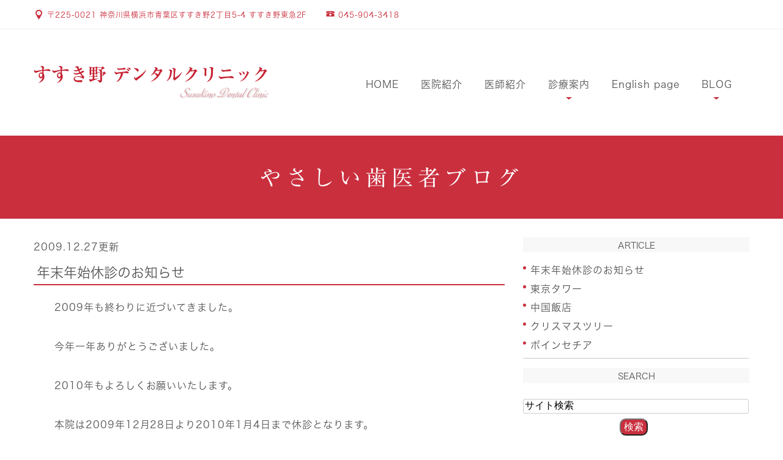

--- FILE ---
content_type: text/html; charset=UTF-8
request_url: http://www.yasashii-haishasan.com/blog/haisya/2009/12/
body_size: 8306
content:
<!DOCTYPE html>
<html lang="ja" prefix="og: http://ogp.me/ns#">
    <head>
        <meta charset="UTF-8">
        <title>やさしい歯医者ブログ | 2009年12月</title>
        <meta name="description" content="やさしい歯医者ブログ | 2009年12月。">
        
        
        
        <link rel="canonical" href="http://www.yasashii-haishasan.com/blog/haisya/2009/12/">
        
        <link rel="alternate" type="application/atom+xml" title="Atom" href="/blog/atom.xml"/>
        
        <meta name="viewport" content="width=device-width, initial-scale=1.0, minimum-scale=1.0, maximum-scale=1.0">
        <meta name="format-detection" content="telephone=no">
        


        <link rel="icon" href="/favicon.ico">
        <link rel="stylesheet" href="http://static.plimo.com/static/common/css/static_common.min.css?20260110194650">
        <link rel="stylesheet" href="http://static.plimo.com/static/common/css/touchTouch.css?20260110194650">

        <link rel="stylesheet" href="/css/plimo_structure_6.css?20260110194650" />
        <link rel="stylesheet" href="/css/plimo_content_6.css?20260110194650" />
        
        <script type="text/javascript" src="https://s3-ap-northeast-1.amazonaws.com/webfont.plimo.com/accessor/script/typesquare.js?2Ttpg6KeLnE%3D" charset="utf-8"></script>
<meta name="google-site-verification" content="OisgMnXqff17n8bVPUeeLHc38ica2i50B7Po4SsGe9o" />
        
    </head>
    <body id="blogBody" class="blog Category-Monthly type6 under">
        <div class="wrapper">
            <div id="header">
                <div class="top_box">
 <div class="container">
  <div class="row">
   <div class="grid_12">
    <ul class="head_contact_list">
     <li class="icon1">
      〒225-0021  神奈川県横浜市青葉区すすき野2丁目5-4 すすき野東急2F
     </li>
     <li class="icon3 tel_tx">
      <span data-plimo-url="cms.plimo.com" data-plimo-tel="0459043418" data-plimo-blog-id="2368" data-plimo-token="USbhoYxHTk4TPV2GI5q0XwEK05KFCgyyvVR6jlHV"><a href="tel:0459043418">045-904-3418</a></span>
     </li>
    </ul>
   </div>
  </div>
 </div>
</div>
<div class="header_box">
 <div class="container">
  <div class="row">
   <div class="grid_12">
    <!--======================== logo ============================-->
    <h1>
     <a href="/"><img src="/asset/logo.png" alt="すすき野デンタルクリニック"></a>
    </h1>
    <!--======================== menu ============================-->
    <nav>
     <ul class="sf-menu clearfix">
      <li class="first">
       <a href="/">HOME</a>
       <span></span>
      </li>
      <li class="nav02">
       <a href="/clinic/">医院紹介</a>
       <span></span>
      </li>
      <li class="nav03">
       <a href="/doctor/">医師紹介</a>
       <span></span>
      </li>
      <li class="nav04">
       <p>診療案内</p>
       <span></span>
       <ul>
        <li><a href="/decay/">虫歯</a></li>
        <li><a href="/root/">根管治療</a></li>
        <li><a href="/periodontal/">歯周病</a></li>
        <li><a href="/beauty/">審美歯科</a></li>
        <li><a href="/whitening/">ホワイトニング</a></li>
        <li><a href="/laser/">レーザー治療</a></li>
        <li><a href="/denture/">入れ歯</a></li>
        <li><a href="/implant/">インプラント</a></li>
        <li><a href="/regenerative/">再生治療</a></li>
        <li><a href="/orthodontic/">矯正歯科</a></li>
       </ul>
      </li>
      <li class="nav05">
       <a href="/english/">English page</a>
       <span></span>
      </li>
      <li class="last">
       <p>BLOG</p>
       <span></span>
       <ul>
        <li><a href="/blog/haisya/case/">症例ブログ</a></li>
        <li><a href="/blog/haisya/favorite/">お気に入り</a></li>
        <li><a href="/blog/haisya/flower/">クリニックのお花</a></li>
        <li><a href="/blog/haisya/susukino/">すすき野デンタル</a></li>
        <li><a href="/blog/haisya/meet/">出会い</a></li>
        <li><a href="/blog/haisya/travel/">旅行</a></li>
        <li><a href="/blog/haisya/eat/">食</a></li>
        <li><a href="/blog/haisya/diary/">日記</a></li>
        <!-- <li><a href="/blog/haisya/dr/">Dr.雅子のチョコレート</a></li> -->
        <li><a href="/blog/haisya/hobby/">趣味</a></li>
       </ul>
      </li>
     </ul>
    </nav>
   </div>
  </div>
 </div>
</div>
            </div>
            <!--//header-->
            <div id="mainimage">
                <div class="container">
<h2>やさしい歯医者ブログ</h2>
</div>
            </div>
            <!--//mainimage-->

            
            <!--//content-top-->
            
            <div id="content" class="clearfix"><div class="contents_block container clearfix">
                
<div id="blogList" class="contentArea grid_8">


    
        
        
        
    
    <div class="entry blogcontent" itemscope itemType="http://schema.org/BlogPosting">
    <p class="date">2009.12.27更新</p>
    <h3 class="entry-title" itemprop="name"><a href="http://www.yasashii-haishasan.com/blog/2009/12/post-38-427943.html" itemprop="url">年末年始休診のお知らせ</a></h3>
    <div class="blogArea" itemprop="articleBody">
    
　　2009年も終わりに近づいてきました。<br /><br />　　今年一年ありがとうございました。<br /><br />　　2010年もよろしくお願いいたします。<br /><br />　　本院は2009年12月28日より2010年1月4日まで休診となります。<br /><br />　　新年は1月5日より診療いたしますのでよろしくお願いいたします。<br /><br />　　<br /><br />
    </div>
    <!--//blogArea-->

    <p class="contributor" >投稿者: <span class="author">すすき野デンタルクリニック</span></p>



</div>


    
        
        
        
    
    <div class="entry blogcontent" itemscope itemType="http://schema.org/BlogPosting">
    <p class="date">2009.12.26更新</p>
    <h3 class="entry-title" itemprop="name"><a href="http://www.yasashii-haishasan.com/blog/2009/12/post-37-427942.html" itemprop="url">東京タワー</a></h3>
    <div class="blogArea" itemprop="articleBody">
    
<img height="410" width="308" alt="" src="http://www.yasashii-haishasan.com/blog/images/tower.jpg" /><br /><br />　　　<br />　　最近は青や緑やピンクの光を放っているのを見かけますが、クリスマスにはこんな・・・<br /><br />　　素敵！！<br /><br /><span style="font-size: 14px;"><div style="text-align: right;"><a href="http://www.yasashii-haishasan.com/"><img alt="" style="width: 160px; height: 42px;" src="http://www.yasashii-haishasan.com/blog/images/yasasii.toppagejpg.jpg" /><br /><span style="font-size: 12px;">やさしい歯医者さん　　　 &nbsp;&nbsp;&nbsp;&nbsp; <br />すすき野デンタルクリニック</span></a></div></span><br />　　<br /><br />
    </div>
    <!--//blogArea-->

    <p class="contributor" >投稿者: <span class="author">すすき野デンタルクリニック</span></p>



</div>


    
        
        
        
    
    <div class="entry blogcontent" itemscope itemType="http://schema.org/BlogPosting">
    <p class="date">2009.12.24更新</p>
    <h3 class="entry-title" itemprop="name"><a href="http://www.yasashii-haishasan.com/blog/2009/12/post-36-427941.html" itemprop="url">中国飯店</a></h3>
    <div class="blogArea" itemprop="articleBody">
    
&nbsp;&nbsp;&nbsp; <br />&nbsp;&nbsp; 中国飯店の上海ガニ。<br />　<br /><img height="277" width="369" alt="" src="http://www.yasashii-haishasan.com/blog/images/kani.jpg" /><br /><img height="277" width="369" alt="" src="http://www.yasashii-haishasan.com/blog/images/kanikani.jpg" /><br />　　<br />　　まったりとしていて美味しい！！<br /><br />　　綺麗に食べやすくしていただいいて・・・。<br /><br />　　甘い生姜茶も付いてきます。<br /><br />　　カニは体を冷やすので生姜で体を温めるそう。<br /><br />　　なんにせよ、美味しいものを食べられるのは本当に幸せです。<br /><br />　　毎日使うお口の中。いつもよい状態を保ち続けたいですね。<br /><br /><span style="font-size: 14px;"><div style="text-align: right;"><a href="http://www.yasashii-haishasan.com/"><img alt="" style="width: 160px; height: 42px;" src="http://www.yasashii-haishasan.com/blog/images/yasasii.toppagejpg.jpg" /><br /><span style="font-size: 12px;">やさしい歯医者さん　　　 &nbsp;&nbsp;&nbsp;&nbsp; <br />すすき野デンタルクリニック</span></a></div></span><br /><br />
    </div>
    <!--//blogArea-->

    <p class="contributor" >投稿者: <span class="author">すすき野デンタルクリニック</span></p>



</div>


    
        
        
        
    
    <div class="entry blogcontent" itemscope itemType="http://schema.org/BlogPosting">
    <p class="date">2009.12.19更新</p>
    <h3 class="entry-title" itemprop="name"><a href="http://www.yasashii-haishasan.com/blog/2009/12/post-35-427940.html" itemprop="url">クリスマスツリー</a></h3>
    <div class="blogArea" itemprop="articleBody">
    
<img height="231" width="308" src="http://www.yasashii-haishasan.com/blog/images/appia.jpg" alt="" /><br /><br />&nbsp;&nbsp;&nbsp; Appia アッピア　西麻布店にて<br /><br />　　とってもかわいらしいクリスマスツリーが飾ってありました！<br /><br />　　クッキーで飾り付けがしてあって、なんだか温かく懐かしいツリー。<br /><br />　　街並みはどこもクリスマス一色！<br /><br />　　寒いけれど素敵な季節ですね。<br /><br /><img height="410" width="308" src="http://www.yasashii-haishasan.com/blog/images/appia%20tree.jpg" alt="" /><br /><br /><span style="font-size: 14px;"><div style="text-align: right;"><a href="http://www.yasashii-haishasan.com/"><img alt="" style="width: 160px; height: 42px;" src="http://www.yasashii-haishasan.com/blog/images/yasasii.toppagejpg.jpg" /><br /><span style="font-size: 12px;">やさしい歯医者さん　　　 &nbsp;&nbsp;&nbsp;&nbsp; <br />すすき野デンタルクリニック</span></a></div></span><br /><br />
    </div>
    <!--//blogArea-->

    <p class="contributor" >投稿者: <span class="author">すすき野デンタルクリニック</span></p>



</div>


    
        
        
        
    
    <div class="entry blogcontent" itemscope itemType="http://schema.org/BlogPosting">
    <p class="date">2009.12.15更新</p>
    <h3 class="entry-title" itemprop="name"><a href="http://www.yasashii-haishasan.com/blog/2009/12/nbs-1-427939.html" itemprop="url">ポインセチア</a></h3>
    <div class="blogArea" itemprop="articleBody">
    
<img height="400" width="512" alt="" src="http://www.yasashii-haishasan.com/blog/images/poinsetia%20snow.jpg" /><br /><br />&nbsp;&nbsp;&nbsp;&nbsp;&nbsp; 歯科医院にポインセチアを置きました。<br /><br />　　冬を感じるこのポインセチア、とても大きくて立派です。<br />　<br />　　ソファ一人分くらいの大きさかしら。<br /><br />　　このポインセチアは何年もかけて大きくしたとのこと。<br /><br />　　咲き終わってからも来年にむけて、お水をあげて育て、秋口になったら<br /><br />　　日が短くなったと思わせるために、1日13時間以上暗くしてあげます。<br /><br />　　そうすると、赤く綺麗なポインセチアが出来るそうです。<br /><br />　　この赤くしていくのが難しいそう・・・。<br /><br />　　<img src="http://www.yasashii-haishasan.com/mt-static/plugins/MTEntryFlex/fckeditor/editor/images/smiley/typepad/shine.gif" alt="" />ドアのそばにありますので、いらしたら是非鑑賞してみてください。<br /><br />
    </div>
    <!--//blogArea-->

    <p class="contributor" >投稿者: <span class="author">すすき野デンタルクリニック</span></p>



</div>


    
        
        
        
    
    <div class="entry blogcontent" itemscope itemType="http://schema.org/BlogPosting">
    <p class="date">2009.12.10更新</p>
    <h3 class="entry-title" itemprop="name"><a href="http://www.yasashii-haishasan.com/blog/2009/12/post-34-427938.html" itemprop="url">蘭とヨガ</a></h3>
    <div class="blogArea" itemprop="articleBody">
    
<img height="410" width="308" alt="" src="http://www.yasashii-haishasan.com/blog/images/Ran2.jpg" /><br /><br />&nbsp;&nbsp;&nbsp;&nbsp; 歯科医院の胡蝶蘭を新しくしました。<br /><br />　　蘭、とっても美しいですね・・・。<br /><br />　　しかし、もっと美しいのが患者さんでもあり、私たちのヨガの先生でらっしゃる清水先生。<br /><br />　　私自身、ここ数年で急激に10kgほど太ってしまいそろそろ何とかしなければ・・・<br /><br />　　と思い先生にヨガを教えていただき健康な体作りをしようと決意し、始めた次第です。<br /><br />　　ヨガって本当に奥が深い！！<br /><br />　　そして一つ一つのポーズが理に適っているのです。<br /><br />　　先生は美人さん、かつポーズも本当に美しく、やさしい教え方。<br /><br />　　清水先生に一度習ったら皆やめられない理由がわかります。<br /><br />　　ヨガは身ひとつで、お家でも毎日少しずつ実践できるのがいいですね。<br /><br />　　清水　洋美　先生 は福井県ブランド大使でもいらっしゃいます。　　<br /><br /><br />&nbsp;&nbsp; <a href="http://blog.goo.ne.jp/yogasuki">blog.goo.ne.jp/yogasuki</a><br />
    </div>
    <!--//blogArea-->

    <p class="contributor" >投稿者: <span class="author">すすき野デンタルクリニック</span></p>



</div>


    
        
        
        
    
    <div class="entry blogcontent" itemscope itemType="http://schema.org/BlogPosting">
    <p class="date">2009.12.04更新</p>
    <h3 class="entry-title" itemprop="name"><a href="http://www.yasashii-haishasan.com/blog/2009/12/post-33-427937.html" itemprop="url">サンタ</a></h3>
    <div class="blogArea" itemprop="articleBody">
    
<img height="410" width="308" src="http://www.yasashii-haishasan.com/blog/images/santa.jpg" alt="" /><br /><br />　　かわいいサンタさん　すすき野デンタルクリニックでは　何体かこのサンタさんがいます。<br /><br />　　いらしたら是非見つけてみてください。<br /><br />　　<br /><br /><br />
    </div>
    <!--//blogArea-->

    <p class="contributor" >投稿者: <span class="author">すすき野デンタルクリニック</span></p>



</div>


    
        
        
        
    
    <div class="entry blogcontent" itemscope itemType="http://schema.org/BlogPosting">
    <p class="date">2009.12.02更新</p>
    <h3 class="entry-title" itemprop="name"><a href="http://www.yasashii-haishasan.com/blog/2009/12/post-31-427936.html" itemprop="url">ブイヤベース</a></h3>
    <div class="blogArea" itemprop="articleBody">
    
<img height="231" width="308" alt="" src="http://www.yasashii-haishasan.com/blog/images/rizotto.jpg" /><br /><br /><br />&nbsp; イタリアンレストラン　　『Appia 』のブイヤベースの季節がやってまいりました。<br /><br />　冬らしさを感じます。体も心も温まりますね・・・。<br /><br />&nbsp;&nbsp; 　　歯を綺麗に治すと、『とても美味しく食べられるようになりました。』とおっしゃる方が多いです。<br /><br />　　口の中はとても繊細で、見た目も重要ですが、それ以上に毎日使う部分ですから、美しく<br /><br />&nbsp;&nbsp;&nbsp; きちんと治すことで舌感がかなり変わると思われます。<br /><br />&nbsp;&nbsp;&nbsp;&nbsp;&nbsp;&nbsp; 歯やその周りの組織、大切にしましょう。<br /><br /><span style="font-size: 14px;"><div style="text-align: right;"><a href="http://www.yasashii-haishasan.com/"><img alt="" style="width: 160px; height: 42px;" src="http://www.yasashii-haishasan.com/blog/images/yasasii.toppagejpg.jpg" /><br /><span style="font-size: 12px;">やさしい歯医者さん　　　 &nbsp;&nbsp;&nbsp;&nbsp; <br />すすき野デンタルクリニック</span></a></div></span><br /><br />　<br /><br />
    </div>
    <!--//blogArea-->

    <p class="contributor" >投稿者: <span class="author">すすき野デンタルクリニック</span></p>



</div>


    
        
        
        
    
    <div class="entry blogcontent" itemscope itemType="http://schema.org/BlogPosting">
    <p class="date">2009.12.01更新</p>
    <h3 class="entry-title" itemprop="name"><a href="http://www.yasashii-haishasan.com/blog/2009/12/mikimoto-427935.html" itemprop="url">MIKIMOTO</a></h3>
    <div class="blogArea" itemprop="articleBody">
    
<img height="410" width="308" src="http://www.yasashii-haishasan.com/blog/images/tree.jpg" alt="" /><br /><br />　　銀座MIKIMOTOの前も綺麗なクリスマスツリーが・・・。<br /><br />　　かわいらしい雪だるま達もたくさん。<br /><br />　　道行く人がみな、足をとめていました。<br /><br /><img height="231" width="308" src="http://www.yasashii-haishasan.com/blog/images/mikimoto.jpg" alt="" /><br /><br /><span style="font-size: 14px;"><div style="text-align: right;"><a href="http://www.yasashii-haishasan.com/"><img alt="" style="width: 160px; height: 42px;" src="http://www.yasashii-haishasan.com/blog/images/yasasii.toppagejpg.jpg" /><br /><span style="font-size: 12px;">やさしい歯医者さん　　　 &nbsp;&nbsp;&nbsp;&nbsp; <br />すすき野デンタルクリニック</span></a></div></span><br /><br />
    </div>
    <!--//blogArea-->

    <p class="contributor" >投稿者: <span class="author">すすき野デンタルクリニック</span></p>



</div>


    
        
        
        
    
    <div class="entry blogcontent" itemscope itemType="http://schema.org/BlogPosting">
    <p class="date">2009.12.01更新</p>
    <h3 class="entry-title" itemprop="name"><a href="http://www.yasashii-haishasan.com/blog/2009/12/post-32-427934.html" itemprop="url">資生堂</a></h3>
    <div class="blogArea" itemprop="articleBody">
    
<img height="410" width="308" alt="" src="http://www.yasashii-haishasan.com/blog/images/tree2.jpg" /><br /><br />　　銀座の資生堂ビル内のクリスマスツリー。<br /><br />　　素敵ですね。<br /><br /><span style="font-size: 14px;"><div style="text-align: right;"><a href="http://www.yasashii-haishasan.com/"><img alt="" style="width: 160px; height: 42px;" src="http://www.yasashii-haishasan.com/blog/images/yasasii.toppagejpg.jpg" /><br /><span style="font-size: 12px;">やさしい歯医者さん　　　 &nbsp;&nbsp;&nbsp;&nbsp; <br />すすき野デンタルクリニック</span></a></div></span><br /><br />
    </div>
    <!--//blogArea-->

    <p class="contributor" >投稿者: <span class="author">すすき野デンタルクリニック</span></p>



</div>




<div id="pagenation">
<div class="clearfix inner">
    
    
    
    <ul>
    <li class="active"><a href="/blog/haisya/2009/12/index.html">1</a></li>
    </ul>
    
    
</div>
</div>
<!--//pagenation-->

</div>
<!--//contentArea-->


<div class="blogside grid_4">
<div class="archiveBox" id="archiveLatest">
    <h3>ARTICLE</h3>
    <ul class="list m_15">
    
    
        <li><a href="http://www.yasashii-haishasan.com/blog/2009/12/post-38-427943.html">年末年始休診のお知らせ</a></li>
    
        <li><a href="http://www.yasashii-haishasan.com/blog/2009/12/post-37-427942.html">東京タワー</a></li>
    
        <li><a href="http://www.yasashii-haishasan.com/blog/2009/12/post-36-427941.html">中国飯店</a></li>
    
        <li><a href="http://www.yasashii-haishasan.com/blog/2009/12/post-35-427940.html">クリスマスツリー</a></li>
    
        <li><a href="http://www.yasashii-haishasan.com/blog/2009/12/nbs-1-427939.html">ポインセチア</a></li>
    
    
    </ul>
</div>
<hr class="m_15" />
<div class="archiveBox m_15" id="archiveSearch">
    <h3>SEARCH</h3>
    <form action="http://www.google.co.jp/search" method="get" class="blog_search_form">
        <span class="blog_search_input"><input class="base_border_color searchInput" type="text" onfocus="if(this.value == 'サイト検索') this.value='';" onblur="if(this.value == '') this.value='サイト検索';" value="サイト検索" name="q"></span>
        <span class="blog_search_submit"><input class="base_bg_color_1 btn" type="submit" value="検索"></span>
        <input type="hidden" value="UTF-8" name="ie">
        <input type="hidden" value="UTF-8" name="oe">
        <input type="hidden" value="ja" name="hl">
        <input type="hidden" value="www.yasashii-haishasan.com" name="sitesearch">
    </form>
</div>

<hr class="m_15" />

<div class="archiveBox" id="archiveMonth">
    <h3>ARCHIVE</h3>
    <ul class="list m_15">
    
        
    
        
        
        <li><a href="http://www.yasashii-haishasan.com/blog/haisya/2019/03/">2019年03月</a><span class="category_count_block">&nbsp;(1)</span></li>
    
        
        
        <li><a href="http://www.yasashii-haishasan.com/blog/haisya/2018/08/">2018年08月</a><span class="category_count_block">&nbsp;(1)</span></li>
    
        
        
        <li><a href="http://www.yasashii-haishasan.com/blog/haisya/2017/03/">2017年03月</a><span class="category_count_block">&nbsp;(2)</span></li>
    
        
        
        <li><a href="http://www.yasashii-haishasan.com/blog/haisya/2017/02/">2017年02月</a><span class="category_count_block">&nbsp;(2)</span></li>
    
        
        
        <li><a href="http://www.yasashii-haishasan.com/blog/haisya/2017/01/">2017年01月</a><span class="category_count_block">&nbsp;(3)</span></li>
    
        
        
        <li><a href="http://www.yasashii-haishasan.com/blog/haisya/2016/12/">2016年12月</a><span class="category_count_block">&nbsp;(4)</span></li>
    
        
        
        <li><a href="http://www.yasashii-haishasan.com/blog/haisya/2016/11/">2016年11月</a><span class="category_count_block">&nbsp;(2)</span></li>
    
        
        
        <li><a href="http://www.yasashii-haishasan.com/blog/haisya/2016/10/">2016年10月</a><span class="category_count_block">&nbsp;(3)</span></li>
    
        
        
        <li><a href="http://www.yasashii-haishasan.com/blog/haisya/2016/09/">2016年09月</a><span class="category_count_block">&nbsp;(3)</span></li>
    
        
        
        <li><a href="http://www.yasashii-haishasan.com/blog/haisya/2016/08/">2016年08月</a><span class="category_count_block">&nbsp;(4)</span></li>
    
        
        
        <li><a href="http://www.yasashii-haishasan.com/blog/haisya/2016/07/">2016年07月</a><span class="category_count_block">&nbsp;(7)</span></li>
    
        
        
        <li><a href="http://www.yasashii-haishasan.com/blog/haisya/2016/06/">2016年06月</a><span class="category_count_block">&nbsp;(5)</span></li>
    
        
        
        <li><a href="http://www.yasashii-haishasan.com/blog/haisya/2016/05/">2016年05月</a><span class="category_count_block">&nbsp;(3)</span></li>
    
        
        
        <li><a href="http://www.yasashii-haishasan.com/blog/haisya/2016/04/">2016年04月</a><span class="category_count_block">&nbsp;(4)</span></li>
    
        
        
        <li><a href="http://www.yasashii-haishasan.com/blog/haisya/2016/03/">2016年03月</a><span class="category_count_block">&nbsp;(3)</span></li>
    
        
        
        <li><a href="http://www.yasashii-haishasan.com/blog/haisya/2016/02/">2016年02月</a><span class="category_count_block">&nbsp;(4)</span></li>
    
        
        
        <li><a href="http://www.yasashii-haishasan.com/blog/haisya/2016/01/">2016年01月</a><span class="category_count_block">&nbsp;(4)</span></li>
    
        
        
        <li><a href="http://www.yasashii-haishasan.com/blog/haisya/2015/12/">2015年12月</a><span class="category_count_block">&nbsp;(9)</span></li>
    
        
        
        <li><a href="http://www.yasashii-haishasan.com/blog/haisya/2015/11/">2015年11月</a><span class="category_count_block">&nbsp;(8)</span></li>
    
        
        
        <li><a href="http://www.yasashii-haishasan.com/blog/haisya/2015/10/">2015年10月</a><span class="category_count_block">&nbsp;(5)</span></li>
    
        
        
        <li><a href="http://www.yasashii-haishasan.com/blog/haisya/2015/09/">2015年09月</a><span class="category_count_block">&nbsp;(8)</span></li>
    
        
        
        <li><a href="http://www.yasashii-haishasan.com/blog/haisya/2015/08/">2015年08月</a><span class="category_count_block">&nbsp;(5)</span></li>
    
        
        
        <li><a href="http://www.yasashii-haishasan.com/blog/haisya/2015/07/">2015年07月</a><span class="category_count_block">&nbsp;(15)</span></li>
    
        
        
        <li><a href="http://www.yasashii-haishasan.com/blog/haisya/2015/06/">2015年06月</a><span class="category_count_block">&nbsp;(7)</span></li>
    
        
        
        <li><a href="http://www.yasashii-haishasan.com/blog/haisya/2015/05/">2015年05月</a><span class="category_count_block">&nbsp;(5)</span></li>
    
        
        
        <li><a href="http://www.yasashii-haishasan.com/blog/haisya/2015/04/">2015年04月</a><span class="category_count_block">&nbsp;(7)</span></li>
    
        
        
        <li><a href="http://www.yasashii-haishasan.com/blog/haisya/2015/03/">2015年03月</a><span class="category_count_block">&nbsp;(9)</span></li>
    
        
        
        <li><a href="http://www.yasashii-haishasan.com/blog/haisya/2015/02/">2015年02月</a><span class="category_count_block">&nbsp;(7)</span></li>
    
        
        
        <li><a href="http://www.yasashii-haishasan.com/blog/haisya/2015/01/">2015年01月</a><span class="category_count_block">&nbsp;(10)</span></li>
    
        
        
        <li><a href="http://www.yasashii-haishasan.com/blog/haisya/2014/12/">2014年12月</a><span class="category_count_block">&nbsp;(11)</span></li>
    
        
        
        <li><a href="http://www.yasashii-haishasan.com/blog/haisya/2014/11/">2014年11月</a><span class="category_count_block">&nbsp;(8)</span></li>
    
        
        
        <li><a href="http://www.yasashii-haishasan.com/blog/haisya/2014/10/">2014年10月</a><span class="category_count_block">&nbsp;(9)</span></li>
    
        
        
        <li><a href="http://www.yasashii-haishasan.com/blog/haisya/2014/09/">2014年09月</a><span class="category_count_block">&nbsp;(7)</span></li>
    
        
        
        <li><a href="http://www.yasashii-haishasan.com/blog/haisya/2014/08/">2014年08月</a><span class="category_count_block">&nbsp;(8)</span></li>
    
        
        
        <li><a href="http://www.yasashii-haishasan.com/blog/haisya/2014/07/">2014年07月</a><span class="category_count_block">&nbsp;(7)</span></li>
    
        
        
        <li><a href="http://www.yasashii-haishasan.com/blog/haisya/2014/06/">2014年06月</a><span class="category_count_block">&nbsp;(9)</span></li>
    
        
        
        <li><a href="http://www.yasashii-haishasan.com/blog/haisya/2014/05/">2014年05月</a><span class="category_count_block">&nbsp;(12)</span></li>
    
        
        
        <li><a href="http://www.yasashii-haishasan.com/blog/haisya/2014/04/">2014年04月</a><span class="category_count_block">&nbsp;(8)</span></li>
    
        
        
        <li><a href="http://www.yasashii-haishasan.com/blog/haisya/2014/03/">2014年03月</a><span class="category_count_block">&nbsp;(7)</span></li>
    
        
        
        <li><a href="http://www.yasashii-haishasan.com/blog/haisya/2014/02/">2014年02月</a><span class="category_count_block">&nbsp;(7)</span></li>
    
        
        
        <li><a href="http://www.yasashii-haishasan.com/blog/haisya/2014/01/">2014年01月</a><span class="category_count_block">&nbsp;(8)</span></li>
    
        
        
        <li><a href="http://www.yasashii-haishasan.com/blog/haisya/2013/12/">2013年12月</a><span class="category_count_block">&nbsp;(9)</span></li>
    
        
        
        <li><a href="http://www.yasashii-haishasan.com/blog/haisya/2013/11/">2013年11月</a><span class="category_count_block">&nbsp;(7)</span></li>
    
        
        
        <li><a href="http://www.yasashii-haishasan.com/blog/haisya/2013/10/">2013年10月</a><span class="category_count_block">&nbsp;(5)</span></li>
    
        
        
        <li><a href="http://www.yasashii-haishasan.com/blog/haisya/2013/09/">2013年09月</a><span class="category_count_block">&nbsp;(12)</span></li>
    
        
        
        <li><a href="http://www.yasashii-haishasan.com/blog/haisya/2013/08/">2013年08月</a><span class="category_count_block">&nbsp;(11)</span></li>
    
        
        
        <li><a href="http://www.yasashii-haishasan.com/blog/haisya/2013/07/">2013年07月</a><span class="category_count_block">&nbsp;(13)</span></li>
    
        
        
        <li><a href="http://www.yasashii-haishasan.com/blog/haisya/2013/06/">2013年06月</a><span class="category_count_block">&nbsp;(8)</span></li>
    
        
        
        <li><a href="http://www.yasashii-haishasan.com/blog/haisya/2013/05/">2013年05月</a><span class="category_count_block">&nbsp;(9)</span></li>
    
        
        
        <li><a href="http://www.yasashii-haishasan.com/blog/haisya/2013/04/">2013年04月</a><span class="category_count_block">&nbsp;(7)</span></li>
    
        
        
        <li><a href="http://www.yasashii-haishasan.com/blog/haisya/2013/03/">2013年03月</a><span class="category_count_block">&nbsp;(8)</span></li>
    
        
        
        <li><a href="http://www.yasashii-haishasan.com/blog/haisya/2013/02/">2013年02月</a><span class="category_count_block">&nbsp;(9)</span></li>
    
        
        
        <li><a href="http://www.yasashii-haishasan.com/blog/haisya/2013/01/">2013年01月</a><span class="category_count_block">&nbsp;(11)</span></li>
    
        
        
        <li><a href="http://www.yasashii-haishasan.com/blog/haisya/2012/12/">2012年12月</a><span class="category_count_block">&nbsp;(12)</span></li>
    
        
        
        <li><a href="http://www.yasashii-haishasan.com/blog/haisya/2012/11/">2012年11月</a><span class="category_count_block">&nbsp;(9)</span></li>
    
        
        
        <li><a href="http://www.yasashii-haishasan.com/blog/haisya/2012/10/">2012年10月</a><span class="category_count_block">&nbsp;(12)</span></li>
    
        
        
        <li><a href="http://www.yasashii-haishasan.com/blog/haisya/2012/09/">2012年09月</a><span class="category_count_block">&nbsp;(10)</span></li>
    
        
        
        <li><a href="http://www.yasashii-haishasan.com/blog/haisya/2012/08/">2012年08月</a><span class="category_count_block">&nbsp;(13)</span></li>
    
        
        
        <li><a href="http://www.yasashii-haishasan.com/blog/haisya/2012/07/">2012年07月</a><span class="category_count_block">&nbsp;(11)</span></li>
    
        
        
        <li><a href="http://www.yasashii-haishasan.com/blog/haisya/2012/06/">2012年06月</a><span class="category_count_block">&nbsp;(16)</span></li>
    
        
        
        <li><a href="http://www.yasashii-haishasan.com/blog/haisya/2012/05/">2012年05月</a><span class="category_count_block">&nbsp;(17)</span></li>
    
        
        
        <li><a href="http://www.yasashii-haishasan.com/blog/haisya/2012/04/">2012年04月</a><span class="category_count_block">&nbsp;(16)</span></li>
    
        
        
        <li><a href="http://www.yasashii-haishasan.com/blog/haisya/2012/03/">2012年03月</a><span class="category_count_block">&nbsp;(15)</span></li>
    
        
        
        <li><a href="http://www.yasashii-haishasan.com/blog/haisya/2012/02/">2012年02月</a><span class="category_count_block">&nbsp;(10)</span></li>
    
        
        
        <li><a href="http://www.yasashii-haishasan.com/blog/haisya/2012/01/">2012年01月</a><span class="category_count_block">&nbsp;(12)</span></li>
    
        
        
        <li><a href="http://www.yasashii-haishasan.com/blog/haisya/2011/12/">2011年12月</a><span class="category_count_block">&nbsp;(7)</span></li>
    
        
        
        <li><a href="http://www.yasashii-haishasan.com/blog/haisya/2011/11/">2011年11月</a><span class="category_count_block">&nbsp;(15)</span></li>
    
        
        
        <li><a href="http://www.yasashii-haishasan.com/blog/haisya/2011/10/">2011年10月</a><span class="category_count_block">&nbsp;(11)</span></li>
    
        
        
        <li><a href="http://www.yasashii-haishasan.com/blog/haisya/2011/09/">2011年09月</a><span class="category_count_block">&nbsp;(10)</span></li>
    
        
        
        <li><a href="http://www.yasashii-haishasan.com/blog/haisya/2011/08/">2011年08月</a><span class="category_count_block">&nbsp;(10)</span></li>
    
        
        
        <li><a href="http://www.yasashii-haishasan.com/blog/haisya/2011/07/">2011年07月</a><span class="category_count_block">&nbsp;(15)</span></li>
    
        
        
        <li><a href="http://www.yasashii-haishasan.com/blog/haisya/2011/06/">2011年06月</a><span class="category_count_block">&nbsp;(14)</span></li>
    
        
        
        <li><a href="http://www.yasashii-haishasan.com/blog/haisya/2011/05/">2011年05月</a><span class="category_count_block">&nbsp;(14)</span></li>
    
        
        
        <li><a href="http://www.yasashii-haishasan.com/blog/haisya/2011/04/">2011年04月</a><span class="category_count_block">&nbsp;(11)</span></li>
    
        
        
        <li><a href="http://www.yasashii-haishasan.com/blog/haisya/2011/03/">2011年03月</a><span class="category_count_block">&nbsp;(15)</span></li>
    
        
        
        <li><a href="http://www.yasashii-haishasan.com/blog/haisya/2011/02/">2011年02月</a><span class="category_count_block">&nbsp;(16)</span></li>
    
        
        
        <li><a href="http://www.yasashii-haishasan.com/blog/haisya/2011/01/">2011年01月</a><span class="category_count_block">&nbsp;(17)</span></li>
    
        
        
        <li><a href="http://www.yasashii-haishasan.com/blog/haisya/2010/12/">2010年12月</a><span class="category_count_block">&nbsp;(17)</span></li>
    
        
        
        <li><a href="http://www.yasashii-haishasan.com/blog/haisya/2010/11/">2010年11月</a><span class="category_count_block">&nbsp;(22)</span></li>
    
        
        
        <li><a href="http://www.yasashii-haishasan.com/blog/haisya/2010/10/">2010年10月</a><span class="category_count_block">&nbsp;(27)</span></li>
    
        
        
        <li><a href="http://www.yasashii-haishasan.com/blog/haisya/2010/09/">2010年09月</a><span class="category_count_block">&nbsp;(20)</span></li>
    
        
        
        <li><a href="http://www.yasashii-haishasan.com/blog/haisya/2010/08/">2010年08月</a><span class="category_count_block">&nbsp;(27)</span></li>
    
        
        
        <li><a href="http://www.yasashii-haishasan.com/blog/haisya/2010/07/">2010年07月</a><span class="category_count_block">&nbsp;(33)</span></li>
    
        
        
        <li><a href="http://www.yasashii-haishasan.com/blog/haisya/2010/06/">2010年06月</a><span class="category_count_block">&nbsp;(32)</span></li>
    
        
        
        <li><a href="http://www.yasashii-haishasan.com/blog/haisya/2010/05/">2010年05月</a><span class="category_count_block">&nbsp;(20)</span></li>
    
        
        
        <li><a href="http://www.yasashii-haishasan.com/blog/haisya/2010/04/">2010年04月</a><span class="category_count_block">&nbsp;(23)</span></li>
    
        
        
        <li><a href="http://www.yasashii-haishasan.com/blog/haisya/2010/03/">2010年03月</a><span class="category_count_block">&nbsp;(19)</span></li>
    
        
        
        <li><a href="http://www.yasashii-haishasan.com/blog/haisya/2010/02/">2010年02月</a><span class="category_count_block">&nbsp;(9)</span></li>
    
        
        
        <li><a href="http://www.yasashii-haishasan.com/blog/haisya/2010/01/">2010年01月</a><span class="category_count_block">&nbsp;(7)</span></li>
    
        
        
        <li><a href="http://www.yasashii-haishasan.com/blog/haisya/2009/12/">2009年12月</a><span class="category_count_block">&nbsp;(10)</span></li>
    
        
        
        <li><a href="http://www.yasashii-haishasan.com/blog/haisya/2009/11/">2009年11月</a><span class="category_count_block">&nbsp;(6)</span></li>
    
        
        
        <li><a href="http://www.yasashii-haishasan.com/blog/haisya/2009/10/">2009年10月</a><span class="category_count_block">&nbsp;(9)</span></li>
    
        
        
        <li><a href="http://www.yasashii-haishasan.com/blog/haisya/2009/09/">2009年09月</a><span class="category_count_block">&nbsp;(19)</span></li>
    
        
        
        <li><a href="http://www.yasashii-haishasan.com/blog/haisya/2009/01/">2009年01月</a><span class="category_count_block">&nbsp;(1)</span></li>
    

    
    </ul>

</div>

<hr class="m_15" />



<div class="archiveBox" id="archiveCategory">
    <h3>CATEGORY</h3>
    
    <ul class="list m_15">
        
    
        
        
        
        
        
        
        
        
        <li>
            <a href="http://www.yasashii-haishasan.com/blog/haisya/hobby/">
            趣味
            </a>
            <span class="category_count_block">&nbsp;(59)</span>
        </li>
    
        
        
        
        
        
        
        
        
        <li>
            <a href="http://www.yasashii-haishasan.com/blog/haisya/dr/">
            Dr.雅子のチョコレート
            </a>
            <span class="category_count_block">&nbsp;(3)</span>
        </li>
    
        
        
        
        
        
        
        
        
        <li>
            <a href="http://www.yasashii-haishasan.com/blog/haisya/diary/">
            日記
            </a>
            <span class="category_count_block">&nbsp;(208)</span>
        </li>
    
        
        
        
        
        
        
        
        
        <li>
            <a href="http://www.yasashii-haishasan.com/blog/haisya/eat/">
            食
            </a>
            <span class="category_count_block">&nbsp;(50)</span>
        </li>
    
        
        
        
        
        
        
        
        
        <li>
            <a href="http://www.yasashii-haishasan.com/blog/haisya/travel/">
            旅行
            </a>
            <span class="category_count_block">&nbsp;(81)</span>
        </li>
    
        
        
        
        
        
        
        
        
        <li>
            <a href="http://www.yasashii-haishasan.com/blog/haisya/meet/">
            出会い
            </a>
            <span class="category_count_block">&nbsp;(12)</span>
        </li>
    
        
        
        
        
        
        
        
        
        <li>
            <a href="http://www.yasashii-haishasan.com/blog/haisya/susukino/">
            すすき野デンタル
            </a>
            <span class="category_count_block">&nbsp;(269)</span>
        </li>
    
        
        
        
        
        
        
        
        
        <li>
            <a href="http://www.yasashii-haishasan.com/blog/haisya/flower/">
            クリニックのお花
            </a>
            <span class="category_count_block">&nbsp;(256)</span>
        </li>
    
        
        
        
        
        
        
        
        
        <li>
            <a href="http://www.yasashii-haishasan.com/blog/haisya/favorite/">
            お気に入り
            </a>
            <span class="category_count_block">&nbsp;(1)</span>
        </li>
    
        
        
        
        
        
        
        
        
        <li>
            <a href="http://www.yasashii-haishasan.com/blog/haisya/case/">
            症例ブログ
            </a>
            <span class="category_count_block">&nbsp;(16)</span>
        </li>
    

    </ul>
</div>


</div>
<!--//blogside-->

            </div></div>
            <!--//content-->
                
            <div id="content-bottom" class="clearfix"><div class="contents_block container clearfix">
                <div class="bnr">
<a href="/blog/susukino/"><img src="/asset/f_bn01.png" alt="クリニックブログ"></a>
<a href="/blog/case/"><img src="/asset/f_bn02.png" alt="症例紹介"></a>
<!-- <a href="http://www.dr-miyabi.com/index.html" target="_blank"><img src="/asset/f_bn03.png" alt="Dr雅子のチョコレート"></a> -->
</div>
            </div></div>
            <!--//content-bottom-->

            
            <!--//side-->

            <div id="footer">
                <div class="container">
    <div class="row">
     <div class="grid_5 copy">
      <h4 class="footer_title">Copyright</h4>
      <div class="copyright">青葉区のやさしい歯医者（歯科）なら<br>すすき野デンタルクリニックまで<br>&copy; すすき野デンタルクリニック</div>
      
      <div class="footer_sitemap">＞<a href="/sitemap.html">SITEMAP</a></div>
      
      <p class="footer_contact tel_txt">TEL:<span data-plimo-url="cms.plimo.com" data-plimo-tel="0459043418" data-plimo-blog-id="2368" data-plimo-token="USbhoYxHTk4TPV2GI5q0XwEK05KFCgyyvVR6jlHV"><a href="tel:0459043418" data-evt="電話タップ">045-904-3418</a></span></p>
     </div>
     <div class="grid_2 con01">
      <h4 class="footer_title m_21">Menu</h4>
      <ul class="list mb10">
       <li><a href="/">HOME</a></li>
       <li><a href="/doctor/">院長の挨拶</a></li>
       <li><a href="/decay/">虫歯</a></li>
       <li><a href="/root/">根管治療</a></li>
       <li><a href="/periodontal/">歯周病</a></li>
       <li><a href="/beauty/">審美歯科</a></li>
       <li><a href="/whitening/">ホワイトニング</a></li>
       <li><a href="/laser/">レーザー治療</a></li>
      </ul>
     </div>
     <div class="grid_2 con02">
      <ul class="list mb30">
       <li><a href="/denture/">入れ歯</a></li>
       <li><a href="/implant/">インプラント</a></li>
       <li><a href="/regenerative/">再生治療</a></li>
       <li><a href="/orthodontic/">矯正歯科</a></li>
       <li><a href="/clinic/">医院紹介</a></li>
       <li><a href="/recruit/">求人案内</a></li>
<li><a href="/english/">English page</a></li>
      </ul>
     </div>
     <div class="grid_3 con03">
      <h4 class="footer_title m_21">Blog</h4>
      <ul class="list m_30">
        <li><a href="/blog/haisya/case/">症例ブログ</a></li>
        <li><a href="/blog/haisya/favorite/">お気に入り</a></li>
        <li><a href="/blog/haisya/flower/">クリニックのお花</a></li>
        <li><a href="/blog/haisya/susukino/">すすき野デンタル</a></li>
        <li><a href="/blog/haisya/meet/">出会い</a></li>
        <li><a href="/blog/haisya/travel/">旅行</a></li>
        <li><a href="/blog/haisya/eat/">食</a></li>
        <li><a href="/blog/haisya/diary/">日記</a></li>
        <!-- <li><a href="/blog/haisya/dr/">Dr.雅子のチョコレート</a></li> -->
        <li><a href="/blog/haisya/hobby/">趣味</a></li>
      </ul>
     </div>
     
     <div class="footer-link"></div> 
    </div>
</div>
            </div>
            <!--//footer-->
        </div>
        <!--//wrapper-->
        <div class="overlay_mask"></div>

        <script type="text/javascript" src="http://static.plimo.com/static/common/js/jquery.min.js?20260110194650"></script>
        <script type="text/javascript" src="http://static.plimo.com/static/common/js/static_type_noscript_image_replace.js?20260110194650"></script>
        <script type="text/javascript" src="http://static.plimo.com/static/common/js/base.js?20260110194650"></script>
        <script type="text/javascript" src="http://static.plimo.com/static/common/js/jquery-migrate-1.1.1.js?20260110194650"></script>
        <script type="text/javascript" src="http://static.plimo.com/static/common/js/jquery.easing.1.3.js?20260110194650"></script>

    	<script type="text/javascript" src="http://static.plimo.com/static/type6/js/superfish.js?20260110194650"></script>
    	<script type="text/javascript" src="http://static.plimo.com/static/type6/js/jquery.mobilemenu.js?20260110194650"></script>
    	<script type="text/javascript" src="http://static.plimo.com/static/type6/js/camera.js?20260110194650"></script>
    	<script type="text/javascript" src="http://static.plimo.com/static/type6/js/jquery.ui.totop.js?20260110194650"></script>
    	<script type="text/javascript" src="http://static.plimo.com/static/type6/js/owl.carousel.js?20260110194650"></script>
        <script type="text/javascript" src="http://static.plimo.com/static/type6/js/script.js?20260110194650"></script>
        <script type="text/javascript" src="/js/plimo.js?20260110194650"></script>
        <script type="text/javascript" src="http://static.plimo.com/static/common/js/touchTouch.jquery.js?20260110194650"></script>
    	<!--[if (gt IE 9)|!(IE)]><!-->
        <script type="text/javascript" src="http://static.plimo.com/static/common/js/jquery.mobile.customized.min.js?20260110194650"></script>
    	<!--<![endif]-->
    	<!--[if lt IE 8]>
    		<div style=' clear: both; text-align:center; position: relative;'>
    			<a href="http://windows.microsoft.com/en-US/internet-explorer/products/ie/home?ocid=ie6_countdown_bannercode">
    				<span>You are using an outdated browser. For a faster, safer browsing experience, upgrade for free today.</span>
    			</a>
    		</div>
    	<![endif]-->
    	<!--[if lt IE 9]>
    		<script src="js/html5shiv.js"></script>
    		<link rel="stylesheet" media="screen" href="css/ie.css">
    	<![endif]-->

    	<script>
    		$(document).ready(function(){
    			$('#slider').camera({
    				height: '44%',
    				loader: true,
    				minHeight: '200px',
    				navigation: false,
    				navigationHover: false,
    				pagination:false,
    				playPause: false,
    				thumbnails: false,
    				fx: 'simpleFade'
    			});
    		});
    		$(document).ready(function() {
    			$("#owl").owlCarousel({
    				navigation : true, // Show next and prev buttons
    				slideSpeed : 300,
    				paginationSpeed : 400,
    				singleItem:true,
    				pagination: true,
    				navigation: false
    			});
    		});
    	</script>
        <div id="ext_service_tag" style="height:0; overflow:hidden;">
            

<!-- Google tag (gtag.js) -->
<script async src="https://www.googletagmanager.com/gtag/js?id=UA-106767407-1&id=G-9M43S2M1BF"></script>
<script>
  window.dataLayer = window.dataLayer || [];
  function gtag(){dataLayer.push(arguments);}
  gtag('js', new Date());

  gtag('config', 'UA-106767407-1');
  gtag('config', 'G-9M43S2M1BF');
</script>



        </div>
    </body>
</html>



--- FILE ---
content_type: text/css
request_url: http://www.yasashii-haishasan.com/css/plimo_content_6.css?20260110194650
body_size: 79764
content:
@import url('https://fonts.googleapis.com/css?family=Tangerine');
/* *******************************************************************************
 1. common
 ├ 1-1. float
 ├ 1-2. margin
 ├ 1-3. padding
 ├ 1-4. text-align
 ├ 1-5. bold
 ├ 1-6. ph
 ├ 1-7. pc sp change
 ├ 1-8. image layout
 ├ 1-9. image decoration
 ├ 1-10. rollover(Transmission)
 ├ 1-11. other
 │ ├ 1-11-1. before after
 │ ├ 1-11-2. list
 │ ├ 1-11-3. flow
 │ └ 1-11-4. qa
 └ 1-12. table
    ├ 1-12-1. default
    ├ 1-12-2. table01
    ├ 1-12-3. table02 
    └ 1-12-4. hours 
 2. header
 3. nav
 4. mainimage
 ├ 4-1. top 
 └ 4-2. under
 5. footer
 6. content
 ├ 6-1. title
 ├ 6-2. table
 ├ 6-3. parts 
 ├ 6-4. map 
 ├ 6-5. tel
 └ 6-6. other
 7. full content
 8. blog
 ├ 8-1. sns
 └ 8-2. input
 9. tel link
 ├ 9-1. content text link
 ├ 9-2. tel link
 └ 9-3. side link
 10. 動画テンプレート
 11. 管理画面
 12. 下層TPL
******************************************************************************* */
/* =====================================
 1. common
===================================== */
/* 1-1. float -------------------------- */
.fl {
	float: left;
}
.fr {
	float: right;
}
.cb {
	clear: both;
	padding: 1.5em 0;
}
/* 1-2. margin -------------------------- */
.m00 {
	margin: 0 !important;
}
.m05 {
	margin: 5px !important;
}
.m10 {
	margin: 10px !important;
}
.m15 {
	margin: 15px !important;
}
.m20 {
	margin: 20px !important;
}
.m25 {
	margin: 25px !important;
}
.m30 {
	margin: 30px !important;
}
.m35 {
	margin: 35px !important;
}
.m40 {
	margin: 40px !important;
}
.m45 {
	margin: 45px !important;
}
.m50 {
	margin: 50px !important;
}
.mt00 {
	margin-top: 0 !important;
}
.mt05 {
	margin-top: 5px !important;
}
.mt10 {
	margin-top: 10px !important;
}
.mt15 {
	margin-top: 15px !important;
}
.mt20 {
	margin-top: 20px !important;
}
.mt25 {
	margin-top: 25px !important;
}
.mt30 {
	margin-top: 30px !important;
}
.mt35 {
	margin-top: 35px !important;
}
.mt40 {
	margin-top: 40px !important;
}
.mt45 {
	margin-top: 45px !important;
}
.mt50 {
	margin-top: 50px !important;
}
.mr00 {
	margin-right: 0 !important;
}
.mr05 {
	margin-right: 5px !important;
}
.mr10 {
	margin-right: 10px !important;
}
.mr15 {
	margin-right: 15px !important;
}
.mr20 {
	margin-right: 20px !important;
}
.mr25 {
	margin-right: 25px !important;
}
.mr30 {
	margin-right: 30px !important;
}
.mr35 {
	margin-right: 35px !important;
}
.mr40 {
	margin-right: 40px !important;
}
.mr45 {
	margin-right: 45px !important;
}
.mr50 {
	margin-right: 50px !important;
}
.mb00 {
	margin-bottom: 0 !important;
}
.mb05 {
	margin-bottom: 5px !important;
}
.mb10 {
	margin-bottom: 10px !important;
}
.mb15 {
	margin-bottom: 15px !important;
}
.mb20 {
	margin-bottom: 20px !important;
}
.mb25 {
	margin-bottom: 25px !important;
}
.mb30 {
	margin-bottom: 30px !important;
}
.mb35 {
	margin-bottom: 35px !important;
}
.mb40 {
	margin-bottom: 40px !important;
}
.mb45 {
	margin-bottom: 45px !important;
}
.mb50 {
	margin-bottom: 50px !important;
}
.ml00 {
	margin-left: 0 !important;
}
.ml05 {
	margin-left: 5px !important;
}
.ml10 {
	margin-left: 10px !important;
}
.ml15 {
	margin-left: 15px !important;
}
.ml20 {
	margin-left: 20px !important;
}
.ml25 {
	margin-left: 25px !important;
}
.ml30 {
	margin-left: 30px !important;
}
.ml35 {
	margin-left: 35px !important;
}
.ml40 {
	margin-left: 40px !important;
}
.ml45 {
	margin-left: 45px !important;
}
.ml50 {
	margin-left: 50px !important;
}
/* 1-3. padding -------------------------- */
.pa00 {
	padding: 0 !important;
}
.pa05 {
	padding: 5px !important;
}
.pa10 {
	padding: 10px !important;
}
.pa15 {
	padding: 15px !important;
}
.pa20 {
	padding: 20px !important;
}
.pa25 {
	padding: 25px !important;
}
.pa30 {
	padding: 30px !important;
}
.pa35 {
	padding: 35px !important;
}
.pa40 {
	padding: 40px !important;
}
.pa45 {
	padding: 45px !important;
}
.pa50 {
	padding: 50px !important;
}
.pt00 {
	padding-top: 0 !important;
}
.pt05 {
	padding-top: 5px !important;
}
.pt10 {
	padding-top: 10px !important;
}
.pt15 {
	padding-top: 15px !important;
}
.pt20 {
	padding-top: 20px !important;
}
.pt25 {
	padding-top: 25px !important;
}
.pt30 {
	padding-top: 30px !important;
}
.pt35 {
	padding-top: 35px !important;
}
.pt40 {
	padding-top: 40px !important;
}
.pt45 {
	padding-top: 45px !important;
}
.pt50 {
	padding-top: 50px !important;
}
.pr00 {
	padding-right: 0 !important;
}
.pr05 {
	padding-right: 5px !important;
}
.pr10 {
	padding-right: 10px !important;
}
.pr15 {
	padding-right: 15px !important;
}
.pr20 {
	padding-right: 20px !important;
}
.pr25 {
	padding-right: 25px !important;
}
.pr30 {
	padding-right: 30px !important;
}
.pr35 {
	padding-right: 35px !important;
}
.pr40 {
	padding-right: 40px !important;
}
.pr45 {
	padding-right: 45px !important;
}
.pr50 {
	padding-right: 50px !important;
}
.pb00 {
	padding-bottom: 0 !important;
}
.pb05 {
	padding-bottom: 5px !important;
}
.pb10 {
	padding-bottom: 10px !important;
}
.pb15 {
	padding-bottom: 15px !important;
}
.pb20 {
	padding-bottom: 20px !important;
}
.pb25 {
	padding-bottom: 25px !important;
}
.pb30 {
	padding-bottom: 30px !important;
}
.pb35 {
	padding-bottom: 35px !important;
}
.pb40 {
	padding-bottom: 40px !important;
}
.pb45 {
	padding-bottom: 45px !important;
}
.pb50 {
	padding-bottom: 50px !important;
}
.pl00 {
	padding-left: 0 !important;
}
.pl05 {
	padding-left: 5px !important;
}
.pl10 {
	padding-left: 10px !important;
}
.pl15 {
	padding-left: 15px !important;
}
.pl20 {
	padding-left: 20px !important;
}
.pl25 {
	padding-left: 25px !important;
}
.pl30 {
	padding-left: 30px !important;
}
.pl35 {
	padding-left: 35px !important;
}
.pl40 {
	padding-left: 40px !important;
}
.pl45 {
	padding-left: 45px !important;
}
.pl50 {
	padding-left: 50px !important;
}
/* 1-4. text-align -------------------------- */
.tal {
	text-align: left;
}
.tac {
	text-align: center;
}
.tar {
	text-align: right;
}
/* 1-5. bold -------------------------- */
.bold {
	font-weight: bold;
}
/* 1-6. ph -------------------------- */
.ph {
	display: inline-block;
	border: 1px solid #e3e3e3;
	-moz-box-sizing: border-box;
	-webkit-box-sizing: border-box;
	-o-box-sizing: border-box;
	box-sizing: border-box;
}
.ph img {
	width: 100%;
}
/* 1-7. pc sp change -------------------------- */
.pc {
	display: block !important;
}
.sp {
	display: none !important;
}
@media screen and (max-width: 767px) {
.pc {
	display: none !important;
}
.sp {
	display: block !important;
}
}
/* 1-8. image layout -------------------------- */
/** 基本設定 **/
/* right*/
.b_11_2_in span img, .b_11 .b_11_in span img {
	float: right;
	margin: 0 0 20px 20px;
}
/** 個別設定 **/
/* left */
.img_l span img {
	float: left !important;
	margin: 0 20px 20px 0 !important;
}
/* right */
.img_r span img {
	float: right !important;
	margin: 0 0 20px 20px !important;
}
/* 1-9. image decoration -------------------------- */
/* Round */
/*.image img,
.text_image img,
.gnv_tmp_style img {
	border-radius: 6px;
	-webkit-border-radius: 6px;
	-moz-border-radius: 6px;
}*/
/* 1-10. rollover(Transmission) -------------------------- */
.rollover a img:hover, .rollover span a img:hover, .rollover .img_r span a img:hover {
	opacity: 0.8;
	filter: alpha(opacity=80);
	-ms-filter: "alpha( opacity=80 )";
}
/* =====================================
 1-11. other
===================================== */
/* 1-11-1. before after -------------------------- */
.ba_box {
	background: url(/asset/ba_ar.png) no-repeat 49.5% 55%;
	display: table;
	width: 100%;
}
.ba_box div.column_l, .ba_box div.column_r {
	display: table-cell;
	width: 30%;
}
.ba_box div.column_l span, .ba_box div.column_r span {
	width: 100%;
}
.ba_box div.column_l p, .ba_box div.column_r p, .ba_box div.column_l span img, .ba_box div.column_r span img {
	width: 95% !important;
	margin: 0 auto 10px !important;
}
.ba_box .column_r, .ba_box .column_l {
	text-align: center;
	font-size: 24px;
	color: #a9420a;
	font-family: "リュウミン R-KL", "Ryumin Regular KL", "メイリオ", Meiryo, "ヒラギノ角ゴ W3 JIS2004", "Hiragino Kaku Gothic W3 JIS2004", "ＭＳ Ｐゴシック", sans-serif;
}
.ba_box .column_r span {
	text-align: right;
}
@media screen and (max-width: 767px) {
.ba_box {
	background: url(/asset/ba_ar_sp.png) no-repeat center 50%;
	margin: 0 auto 5em !important;
}
.ba_box div.column_l, .ba_box div.column_r {
	width: 100% !important;
	display: block !important;
}
.ba_box .column_l {
	margin-bottom: 2em!important;
}
.ba_box .column_r span {
	text-align: center;
}
}
/* 1-11-2. list -------------------------- */
/* list 01 */
.ic_01 {
	width: 100%;
	margin: 0 15px;
}
.ic_01 .clearfix {
	padding: 5px 5px 5px 25px;
}
.ic_01 span {
	position: relative;
	line-height: 1;
}
.ic_01 span:before {
	content: "";
	position: absolute;
	background: #000;
	top: 10px;
	left: -16px;
	margin-top: -4px;
	height: 7px;
	width: 7px;
	border-radius: 50%;
}
/* ul */
.ic_01 ul {
	margin: 25px;
}
.ic_01 li {
	position: relative;
	padding: 5px 5px 5px 0;
}
.ic_01 li:before {
	content: "";
	position: absolute;
	background: #000;
	top: 10px;
	left: -16px;
	margin-top : 0px;
	height: 7px;
	width: 7px;
	border-radius: 50%;
}
/* list 02 */
.ic_02 {
	margin: 0 15px;
}
.ic_02 .clearfix {
	padding: 5px 5px 5px 35px;
}
.ic_02 .clearfix span {
	position: relative;
	line-height: 1;
}
.ic_02 span:before {
	content: "\00a0";
	display: block;
	border: solid 9px #000;
	height: 0;
	width: 0;
	position: absolute;
	left: -29px;
	top: 10px;
	margin-top: -8px;
}
.ic_02 span:after {
	content: "\00a0";
	display: block;
	width: 4px;
	height: 7px;
	border: solid #fff;
	border-width: 0 2px 2px 0;
	position: absolute;
	left: -23px;
	top: 10px;
	margin-top: -4px;
	-webkit-transform: rotate(45deg);
	-moz-transform: rotate(45deg);
	-o-transform: rotate(45deg);
	transform: rotate(45deg);
}
/* ul */
.ic_02 ul {
	margin: 35px;
}
.ic_02 li {
	position: relative;
	padding: 5px 5px 5px 0;
}
.ic_02 li:before {
	content: "\00a0";
	display: block;
	border: solid 9px #000;
	height: 0;
	width: 0;
	position: absolute;
	left: -29px;
	top: 10px;
	margin-top: -4px;
}
.ic_02 li:after {
	content: "\00a0";
	display: block;
	width: 4px;
	height: 7px;
	border: solid #fff;
	border-width: 0 2px 2px 0;
	position: absolute;
	left: -23px;
	top: 10px;
	margin-top: 0;
	-webkit-transform: rotate(45deg);
	-moz-transform: rotate(45deg);
	-o-transform: rotate(45deg);
	transform: rotate(45deg);
}
/* arrow list 01 */
.ic_arrow_01 {
	margin: 0 15px;
}
.ic_arrow_01 div {
	padding: 5px 5px 5px 25px;
}
.ic_arrow_01 span {
	position: relative;
}
.ic_arrow_01 span:before {
	display: block;
	content: "";
	position: absolute;
	left: -15px;
	width: 0;
	height: 0;
	margin-top: 6px;
	border: 5px solid transparent;
	border-left: 5px solid #000;
}
.ic_arrow_01 span:hover:before {
	left: -12px;
}
/* ul */
.ic_arrow_01 ul {
	margin: 25px;
}
.ic_arrow_01 li {
	position: relative;
	padding: 5px 5px 5px 0;
}
.ic_arrow_01 li:before {
	display: block;
	content: "";
	position: absolute;
	top: 10px;
	left: -15px;
	width: 0;
	height: 0;
	margin-top: -1px;
	border: 5px solid transparent;
	border-left: 5px solid #000;
}
/* arrow list 02 */
.ic_arrow_02 {
	margin: 0 15px;
}
.ic_arrow_02 .clearfix {
	padding: 5px 5px 5px 30px;
}
.ic_arrow_02 span {
	position: relative;
}
.ic_arrow_02 span:before {
	display: block;
	content: "";
	position: absolute;
	top: 10px;
	left: -25px;
	width: 16px;
	height: 16px;
	margin-top: -8px;
	border-radius: 50%;
	background: #999;
}
.ic_arrow_02 span:after {
	display: block;
	content: "";
	position: absolute;
	top: 10px;
	left: -19px;
	width: 0;
	height: 0;
	margin-top: -5px;
	border: 5px solid transparent;
	border-left: 5px solid #fff;
}
.ic_arrow_02 span:hover:before {
	left: -22px;
}
.ic_arrow_02 span:hover:after {
	left: -16px;
}
/* ul */
.ic_arrow_02 ul {
	margin: 30px;
}
.ic_arrow_02 li {
	position: relative;
	padding: 5px 5px 5px 0;
}
.ic_arrow_02 li:before {
	display: block;
	content: "";
	position: absolute;
	top: 10px;
	left: -25px;
	width: 16px;
	height: 16px;
	margin-top: -4px;
	border-radius: 50%;
	background: #999;
}
.ic_arrow_02 li:after {
	display: block;
	content: "";
	position: absolute;
	top: 10px;
	left: -19px;
	width: 0;
	height: 0;
	margin-top: -1px;
	border: 5px solid transparent;
	border-left: 5px solid #fff;
}
.ic_arrow_02 li:hover:before {
	left: -22px;
}
.ic_arrow_02 li:hover:after {
	left: -16px;
}
/* 1-11-3. flow -------------------------- */
.flow {
	margin: 0 15px;
}
img.gnv_tmp_flow_arrow_01, img.gnv_tmp_flow_arrow_02 {
	margin: 10px auto 0;
}
.flow.b_11 .b_11_in span img {
	width: 30% !important;
	float: left !important;
}
@media screen and (max-width: 767px) {
.flow.b_11 .b_11_in span img {
	width: 100% !important;
	float: none !important;
}
}
/* 1-11-4. qa -------------------------- */
.gnv_tmp_qa_q {
	border-left: 3px solid #333;
	padding: 10px;
	display: table;
	margin: 0 15px 10px;
}
.gnv_tmp_qa_q span.tit {
	font-size: 200%;
	font-weight: bold;
	color: #333;
	padding-right: 20px;
	display: table-cell;
	width: 30px;
}
.gnv_tmp_qa_a {
	border-left: 3px solid #ccc;
	padding: 10px;
	display: table;
	margin: 0 15px 10px;
}
.gnv_tmp_qa_a span.tit {
	font-size: 200%;
	font-weight: bold;
	color: #ccc;
	padding-right: 20px;
	display: table-cell;
	width: 30px;
}
.gnv_tmp_qa_a p, .gnv_tmp_qa_q p {
	display: table-cell;
	width: 100%;
	vertical-align: top;
}
/* =====================================
 1-12. table
===================================== */
/* 1-12-1. default -------------------------- */
.b_06 table td, .b_06 table th {
	border: 1px solid #ccc;
	padding: 5px !important;
}
.b_06_item {
	background: none repeat scroll 0 0 #eee;
	width: 30%;
}
/* 1-12-2. table01 -------------------------- */
table.gnv_tmp_table01 {
	margin-bottom: 1em;
	border: 1px solid #ccc;
	width: 100%;
	font-size: 90%;
	border-collapse: collapse;
}
table.gnv_tmp_table01 th, table.gnv_tmp_table01 td {
	border: 1px solid #ccc;
	padding: 10px 2px;
	text-align: center;
	font-weight: normal;
	line-height:1.5;
}
table.gnv_tmp_table01.left tbody th, table.gnv_tmp_table01.left tbody td {
	border: 1px solid #ccc;
	padding: 10px;
	text-align: left;
}
table.gnv_tmp_table01.left tbody th {
}
table.gnv_tmp_table01 thead th {
	background: #f4ebe0;
	color: #555;
}
table.gnv_tmp_table01 tbody th {
	background: #f9f9f9;
	color: #555;
	width: 20%;
}
table.gnv_tmp_table01 td {
}
/* 1-12-3. table02 -------------------------- */
table.gnv_tmp_table02 {
	width: 100%;
	border-collapse: collapse;
	margin-bottom: 1em;
	background: #fff;
	font-size: 18px;
}
table.gnv_tmp_table02 th, table.gnv_tmp_table02 td {
	text-align: center;
	padding: 8px 2px 4px;
	font-weight: normal;
	border-bottom: 1px solid #e0e0e0;
}
table.gnv_tmp_table02 thead th {
	color: #555;
}
table.gnv_tmp_table02 tbody th {
	color: #ca2f3e;
}
table.gnv_tmp_table02 tbody td {
}
span {
	vertical-align: top;
}
.red {
	color: #ca2f3e;
}
.pnk {
	color: #f6bec1;
}
.table01 {
	margin-bottom: 1em;
	width: 100%;
}
.table01.w60 {
	width: 60%;
}
.table01 th, .table01 td {
	padding: 16px 0 15px 20px;
	font-weight: normal;
	text-align: left;
	border-bottom: 1px solid #e0e0e0;
}
.table01 tbody th {
	color: #2d66a1;
	width: 25%;
	color: #ca2f3e;
}
.table01 td {
}
/* 1-12-4. hours -------------------------- */
table.gnv_tmp_hours th, table.gnv_tmp_hours td {
	text-align: center;
}
table.gnv_tmp_hours tbody th {
	width: 35%;
}
 @media screen and (max-width: 767px) {
table th, table td {
	font-size: 80%;
}
table.gnv_tmp_hours th, table.gnv_tmp_hours td {
	font-size: 75%;
}
.table01.w60 {
	width: 100%;
}
}

/* =====================================
 2. header
===================================== */
@media (min-width: 768px) and (max-width: 768px) {
#header .container {
	width: 768px;
}
}
@media (min-width: 768px) and (max-width: 979px) {
.header_box .row {
	margin-left: 0 !important;
}

}
/* =====================================
 3. nav
===================================== */
#inquiryBody nav {
	display: none;
}
/* =====================================
 4. mainimage
===================================== */
/* 4-1. top -------------------------- */
/* slider default hidden */
#slider.camera_wrap {
	display: none!important;
}
#mainimage .main_content {
	margin:0 auto;
	max-width:2000px;
}
/* image size fixed */
/*#mainimage .main_content {
	background: url(/asset/main_image.jpg) no-repeat bottom center;
	height: 744px;
	background-size: cover;
}
@media screen and (max-width: 1800px) {
#mainimage .main_content {
	height: 720px;
}
}
@media screen and (max-width: 1750px) {
#mainimage .main_content {
	height: 700px;
}
}
@media screen and (max-width: 1700px) {
#mainimage .main_content {
	height: 680px;
}
}
@media screen and (max-width: 1650px) {
#mainimage .main_content {
	height: 650px;
}
}
@media screen and (max-width: 1600px) {
#mainimage .main_content {
	height: 620px;
}
}
@media screen and (max-width: 1550px) {
#mainimage .main_content {
	height: 600px;
}
}
@media screen and (max-width: 1500px) {
#mainimage .main_content {
	height: 580px;
}
}
@media screen and (max-width: 1450px) {
#mainimage .main_content {
	height: 560px;
}
}
@media screen and (max-width: 1400px) {
#mainimage .main_content {
	height: 540px;
}
}
@media screen and (max-width: 1350px) {
#mainimage .main_content {
	height: 520px;
}
}
@media screen and (max-width: 1300px) {
#mainimage .main_content {
	height: 500px;
}
}
@media screen and (max-width: 1350px) {
#mainimage .main_content {
	height: 500px;
}
}
@media screen and (max-width: 1300px) {
#mainimage .main_content {
	height: 480px;
}
}

@media screen and (max-width: 1250px) {
#mainimage .main_content {
	height: 460px;
}
}

@media screen and (max-width: 1200px) {
#mainimage .main_content {
	height: 440px;
}
}
@media screen and (max-width: 1150px) {
#mainimage .main_content {
	height: 420px;
}
}

@media screen and (max-width: 1100px) {
#mainimage .main_content {
	height: 400px;
}
}
@media screen and (max-width: 1050px) {
#mainimage .main_content {
	height: 380px;
}
}

@media screen and (max-width: 1000px) {
#mainimage .main_content {
	height: 360px;
}
}


@media screen and (max-width: 950px) {
#mainimage .main_content {
	height: 350px;
}
}
@media screen and (max-width: 920px) {
#mainimage .main_content {
	height: 340px;
}
}
@media screen and (max-width: 900px) {
#mainimage .main_content {
	height: 330px;
}
}

@media screen and (max-width: 850px) {
#mainimage .main_content {
	height: 320px;
}
}

@media screen and (max-width: 820px) {
#mainimage .main_content {
	height: 310px;
}
}

@media screen and (max-width: 800px) {
#mainimage .main_content {
	height: 300px;
}
}

@media screen and (max-width: 767px) {
#mainimage .main_content {
	background: none;
	height: auto;
	margin-top: 0;
}
}*/
/* 4-2. under -------------------------- */
#notfoundBody #mainimage, #sitemapBody #mainimage, #newsList #mainimage, #websiteNewsDetail #mainimage, #inquiryBody #mainimage {
	display: none;
}
.under h2 {
	border-left: 5px solid #d33541;
	color: #000000;
	margin: 40px 0 0;
	padding: 15px 0 15px 15px;
}
.under h2 span {
	color: #999;
	font-size: 70%;
	padding-left: 20px;
}
h2.titleBg {
	text-align: left;
}
/* =====================================
 5. footer
===================================== */
#footer {
	margin-top: 50px;
}
#footer img {
	width: auto;
}
.footer_sitemap a {
	color: #fff;
}

/* =====================================
 6. content
===================================== */
@media (min-width: 768px) and (max-width: 768px) {
.container {
	width: 748px;
}
}

/* 6-1. title -------------------------- */
h3 {
	color: rgb(84, 94, 96);
	font-size: 220%;
	font-weight: bold;
	line-height: 1.2em;
	margin: 1.5em 0;
	word-wrap: break-word;
}
h4 {
	color: rgb(84, 94, 96);
	font-size: 120%;
	font-weight: bold;
	line-height: 1.2em;
	margin-bottom: 0.5em;
	text-transform: none;
	word-wrap: break-word;
}
/* 6-2. table -------------------------- */
.table_num {
	width: 100%;
}
.table_num th {
	font-size: 300%;
	font-color: #333;
	vertical-align: top;
	font-weight: bold;
	padding-right: 0.5em;
}
.table_num td {
	padding-bottom: 1em;
}
/* 6-3. parts -------------------------- */
.b_11 .b_11_in span img {
	margin: 0 0 1em 2em;
	width: 35%;
}
.grid_3 .b_11_in span img, .grid_4 .b_11_in span img, .llebox3 .b_11_in span img, .singlebox3 .b_11_in span img, .singlebox4 .b_11_in span img {
	float: none;
	width: 100%;
}
@media (max-width: 767px) {
/* 6-3. parts -------------------------- */
.b_11 .b_11_in span img {
	float: none;
	width: 100%;
	margin: 0 0 2em;
}
}
/* 6-4. map -------------------------- */
.gnv_tmp_map {
	position: relative;
	width: 100%;
	padding-top: 40%;
}
.gnv_tmp_map iframe {
	position: absolute;
	top: 0;
	right: 0;
	width: 100% !important;
	height: 100% !important;
}
@media screen and (max-width: 767px) {
.gnv_tmp_map {
	padding-top: 70%;
}
}
/* 6-5. tel -------------------------- */
.tel_txt a {
	cursor: text;
}
.tel_txt a:hover {
	text-decoration: none;
}
 @media screen and (max-width: 767px) {
.tel_txt a, .tel_txt a:hover {
	text-decoration: underline;
}
}
/* 6-6. other-------------------------- */
/* column2 column margin */
.b_10.b_10_column2 div.column_l {
	padding-right: 10px;
}
.b_10.b_10_column2 div.column_r {
	padding-left: 10px;
}
/* box color */
.bc01 {
	background: #e8daca;
	padding: 20px 15px;
}
.bc02 {
	background: #cf9e64;
	padding: 20px 15px;
}
.bc03 {
	background: #b09371;
	padding: 20px 15px;
}
.bc04 {
	background: #635545;
	padding: 20px 15px;
}
/* w960 */
.w960 {
	max-width: 960px;
	margin: 0 auto;
	padding: 0 10px;
}
/*----- googlecalender、googleMap、インドアビュー -----*/
.gMap, .calenderWrap, .indoorView {
	position: relative;
}
.gMap iframe, .calenderWrap iframe, .indoorView iframe {
	position: absolute;
	top: 0;
	left: 0;
	width: 100%;
	height: 100%;
	border: none;
}
.gMap {
	padding-top: 33.25%;
}
.calenderWrap, .indoorView {
	padding-top: 56.25%
}
.calenderWrap iframe {
	min-height: 260px;
}
.indoorView iframe {
	min-height: 240px;
}
@media only screen and (max-width: 480px) {
.gMap {
	padding-top: 220px;
}
.calenderWrap {
	padding-top: 300px;
}
.indoorView {
	padding-top: 240px;
}
}
/*-------------------------------------------------------*/

/* =====================================
 7. full content
===================================== */
.full #content .container {
	width: 100%;
}
.full #content .container12 {
	width: 100%!important;
}
.full #content .b_09 {
	margin-bottom: 0;
	padding-bottom: 1.5em;
}
.full #content {
	padding-top: 0;
}
.full #content .grid_12 {
	margin-left: auto;
	margin-right: auto;
	width: 1170px;
	float: none;
}
@media (min-width: 980px) and (max-width: 1199px) {
.full #content .grid_12 {
	width: 940px;
}
}
@media (min-width: 768px) and (max-width: 979px) {
.full #content .grid_12 {
	width: 748px;
}
}
@media (max-width: 767px) {
.full #content .grid_12 {
	width: 420px;
}
.full .header_box .grid_12 {
	width: 100%;
}
}
@media (max-width: 479px) {
.full #content .grid_12 {
	width: 300px;
	padding: 0;
}
}
/* =====================================
 8. blog
===================================== */
.blog .grid_8 {
	margin-left: 0;
}
.blog .entry {
	border-bottom: 1px solid #ccc;
	margin-bottom: 60px;
	padding-bottom: 60px;
}
/* 8-1. sns -------------------------- */
.blog #content .shareBt {
	text-align: right;
}
.blog .shareBt .fb_iframe_widget {
	margin-right: 5px;
}
.blog .shareBt .twitter-tweet-button {
	text-align: right;
	vertical-align: middle;
	width: 90px !important;
}
.lineBt img {
	margin-top: 5px;
}
/* 8-2. input -------------------------- */
input[type="text"] {
	border: 1px solid rgb(204, 204, 204);
	border-radius: 3px;
	padding: 2px;
	border-radius: none;
	width: 98%;
	margin-bottom: 5px;
}
.blog_search_submit {
	text-align: center;
	width: 98%;
	display: block;
}
.blog_search_submit input {
	padding: 0 5px;
}
/* =====================================
 9. link
===================================== */
/* 9-1. content text link -------------------------- */
.link a:link {
	text-decoration: underline;
}
/* 9-2. tel link -------------------------- */
a[href^="tel:"] {
	pointer-events: none;
	cursor: text;
}
 @media screen and (max-width: 767px) {
a[href^="tel:"] {
	pointer-events: auto;
	cursor: pointer;
}
}
/* 9-3. side link -------------------------- */
#sidecontact {
	display: block;
	position: fixed;
	top: 25%;
	z-index: 1000;
}
#sidecontact.rightContent {
	right: 0;
}
@media screen and (max-width: 1200px) {
#sidecontact {
	width: 70px;
}
}
@media screen and (max-width: 767px) {
#sidecontact {
	display: none;
}
}
/* =====================================
 10. 動画テンプレート
===================================== */
/* 動画最大幅 */
.viemo.b_09, .viemo.b_11_3.b_11_3_column2 {
	max-width: 700px;
	margin: 0 auto;
}
@media screen and (-webkit-min-device-pixel-ratio:0) {
	::i-block-chrome, .viemo.b_11_3.b_11_3_column2 {
 width: 700px;
}
}
/* youtubeの縦横比 */
.viemo.b_09>div, .viemo.b_11_3.b_11_3_column2 div.column_l>p, .viemo.b_11_3.b_11_3_column2 div.column_r>p {
	position: relative;
	padding-top: 56.25%;
}
/* 絶対費で固定 */
.viemo.b_09 iframe, .viemo.b_11_3.b_11_3_column2 div.column_l iframe, .viemo.b_11_3.b_11_3_column2 div.column_r iframe {
	position: absolute;
	top: 0;
	left: 0;
	width: 100%;
	height: 100%;
}
@media screen and (max-width: 767px) {
.viemo.b_11_3.b_11_3_column2 {
	width: 100%;
}
}
@media screen and (min-width: 700px) and (max-width: 720px) {
.viemo.b_11_3.b_11_3_column2 {
	width: 100%;
	max-width: 720px;
}
}
@media screen and (max-width: 720px) {
.viemo.b_09 {
	padding: 0 10px;
}
.viemo.b_11_3.b_11_3_column2 div.column_l {
	padding-left: 10px;
}
.viemo.b_11_3.b_11_3_column2 div.column_r {
	padding-right: 10px;
}
}
@media screen and (max-width: 600px) {
.viemo.b_11_3.b_11_3_column2 div.column_l, .viemo.b_11_3.b_11_3_column2 div.column_r {
	-webkit-box-sizing: border-box;
	-moz-box-sizing: border-box;
	-ms-box-sizing: border-box;
	-o-box-sizing: border-box;
	box-sizing: border-box;
}
.viemo.b_11_3.b_11_3_column2 div.column_l, .viemo.b_11_3.b_11_3_column2 div.column_r {
	padding: 0 10px;
}
}
/* =====================================
 11. 管理画面
===================================== */
/* 非公開 */
.hikoukai {
	display: none !important;
}
#drag-temp-pre-content .parts.hikoukai {
	display: block !important;
	border: 5px solid #777;
	background: #555;
	padding: 20px 0;
}
/* 管理画面ズレ対応 */
div[class*=#drag-temp-pre-content .parts.m] {
 margin: 0!important;
}
@media screen and (min-width: 768px) {
#drag-temp-pre-content .sp {
	margin: 0;
	padding: 0;
	height: 0;
}
}
/* 新着情報ブロック */
#drag-temp-pre-content .news_list {
	position: relative;
	display: block;
	min-height: 50px;
	background: #777;
}
#drag-temp-pre-content .news_list:before {
	content: "新着情報";
	position: absolute;
	top: 50%;
	left: 50%;
	margin-top: -.75em;
	margin-left: -4.5em;
	font-size: 20px;
	color: #fff;
	z-index: 10;
}
/* =====================================
	12. 下層TPL
===================================== */
/*--------------------------------------
	List of Check Design
--------------------------------------*/
ul.listCheck li {
	position: relative;
	padding-left: 2em;
	margin-bottom: 10px;
	font-size: 16px;
}
ul.listCheck li:before {
	display: block;
	content: '';
	position: absolute;
	top: 1px;
	left: 0;
	width: 12px;
	height: 12px;
	background: #fff;
	border: 2px solid #bfbfbf;
}
ul.listCheck li:after {
	display: block;
	content: '';
	position: absolute;
	top: 5px;
	left: 4px;
	width: 7px;
	height: 3px;
	border-left: 2px solid #0061a5;
	border-bottom: 2px solid #0061a5;
	-webkit-transform: rotate(-45deg);
	transform: rotate(-45deg);
}
/*--------------------------------------
	手順矢印(下)
--------------------------------------*/
.stepArrow {
	position: relative;
	margin-bottom: 3em;
}
.stepArrow:before {
	content: "";
	position: absolute;
	bottom: -70px;
	left: 50%;
	margin-left: -45px;
	display: block;
	width: 0;
	height: 0;
	border: 25px solid transparent;
	border-top-color: #6FBA2C;
	border-right-width: 45px;
	border-left-width: 45px;
}
/*--------------------------------------
	table01
--------------------------------------
table.table01,
table .table01 {
	width: 100%;
	table-layout: fixed;
	border-collapse: collapse;
	border: 1px solid #ccc;
}
.table01 th,
.table01 td {
	padding: 0.5em;
	text-align: center;
	vertical-align: middle;
}
.table01 thead th {
	background: #002e4e;
	color: #fff;
}
.table01 tbody th {
	background: #ddebf1;
}
.table01 th, .table01 td {
	border-right: 1px solid #ccc;
	border-bottom: 1px solid #ccc;
}
@media screen and (max-width: 767px) {
	table.table01,
	table .table01 {
		font-size: 85%;
	}
	.table01 th,
	.table01 td {
		padding: 0.2em;
	}
}
@media (max-width: 480px) {
	table.table01,
	table .table01 {
		font-size: 70%;
	}
}*/

/*--------------------------------------
	anchorlinks
--------------------------------------*/
.anchorlinks {
	border: 3px double #333;
	background: #ccc;
	padding: 2em 2em 1em 2em;
	list-style: none;
}
.anchorlinks:after {
	content: "";
	display: block;
	clear: both;
}
.anchorlinks li {
	position: relative;
	width: 33.33%;
	float: left;
	padding: 0 .5em 0 1.2em;
	-webkit-box-sizing: border-box;
	-moz-box-sizing: border-box;
	-ms-box-sizing: border-box;
	-o-box-sizing: border-box;
	box-sizing: border-box;
	margin-bottom: 1em;
}
.anchorlinks li:nth-child(3n) {
	padding-right: 0;
}
.anchorlinks li a {
	text-decoration: none;
}
.anchorlinks li a:before {
	content: "";
	position: absolute;
	top: 3px;
	left: 0;
	display: inline-block;
	width: 0;
	height: 0;
	margin-right: .5em;
	border-top: .4em solid transparent;
	border-bottom: .4em solid transparent;
	border-left: .8em solid #333;
	-webkit-transition-duration: .6s;
	-ms-transition-duration: .6s;
	-moz-transition-duration: .6s;
	transition-duration: .6s;
}
.anchorlinks li a:hover:before {
	-webkit-transform: rotate(90deg);
	-moz-transform: rotate(90deg);
	-ms-transform: rotate(90deg);
	-o-transform: rotate(90deg);
	transform: rotate(90deg);
}
.anchorlinks li a:hover {
	text-decoration: underline;
}
@media screen and (max-width: 767px) {
.anchorlinks {
	padding: 1em 1em .5em 1em;
}
.anchorlinks li {
	width: 50%;
	margin-bottom: .5em;
}
.anchorlinks li:nth-child(even) {
	padding-right: 0;
}
.anchorlinks li:nth-child(3n) {
	padding-right: 1em;
}
}
@media screen and (max-width: 480px) {
.anchorlinks li {
	width: 100%;
	padding-right: 0;
}
}
/*--------------------------------------
	症例写真 (クラスに「case_photo」を追加。画像サイズが大きくなり過ぎないように調整)
--------------------------------------*/
/*「テキスト+画像+文章」用*/
.case_photo.b_11_2.b_11_2_column2 div.column_l span img, .case_photo.b_11_2.b_11_2_column2 div.column_r span img, .case_photo.b_11_2.b_11_2_column3 div.column_c span img, .case_photo.b_11_2.b_11_2_column3 div.column_l span img, .case_photo.b_11_2.b_11_2_column3 div.column_r span img {
	width: 100%;
	max-width: 240px;
	margin-left: auto;
	margin-right: auto;
}
.case_photo.b_11_2_in span img {
	width: 100%;
	max-width: 240px;
}
@media (max-width: 767px) {
.case_photo .b_11_2_in span img {
	max-width: 240px;
	float: none;
	margin-left: auto;
	margin-right: auto;
}
}
/*「画像」パーツ用*/
.case_photo.b_10.column_r span img, .case_photo.column_c span img, .case_photo.column_l span img {
	width: 240px;
	max-width: 100%;
	margin-left: auto;
	margin-right: auto;
}
.case_photo.b_10 img {
	width: 100%;
	max-width: 240px;
}
@media (max-width: 767px) {
.case_photo.b_10 img {
	max-width: 240px;
}
}
/* *******************************************************************************
 ■ 追記
******************************************************************************* */

.b_11_2_in span img {
	display: block;
	float: left;
	width: 30%;
	margin: 0 1em 1em 0;
	line-height: 1px;
}
.type6 .header_box {
	background: none;
	padding: 60px 0;
}
.top_box {
	background: none;
	padding: 10px 0 15px;
	border-bottom: 1px solid #efefef;
}
.head_contact_list li, .head_contact_list li.icon2 a {
	font-family: "メイリオ", Meiryo, "ヒラギノ角ゴ W3 JIS2004", "Hiragino Kaku Gothic W3 JIS2004", sans-serif;
	color: #ca2f3e;
}
.head_contact_list li.icon2 a:hover {
	color: #ca2f3e;
	text-decoration: underline;
}
head_contact_list li.icon1 {
	padding-left: 27px;
}
.head_contact_list li.icon1::after {
	position: absolute;
	display: block;
	left: 3px;
	top: 6px;
	width: 11px;
	height: 16px;
	content: '';
	background: url(/asset/icon1.png) no-repeat 0px 0px;
}
#inquiryBody .head_contact_list li.icon1::after {
	background: url(/www.yasashii-haishasan.com/asset/icon1.png) no-repeat 0px 0px;
}
#inquiryBody .head_contact_list li.icon2 {
	display: none;
}
/*.head_contact_list li.icon2 {
	padding-left: 22px;
	margin-right: 30px;
}
.head_contact_list li.icon2:after {
	position: absolute;
	display: block;
	left: 0px;
	top: 6px;
	width: 15px;
	height: 14px;
	content: '';
	background: url(/asset/icon2.png) no-repeat 0px 0px;
}*/
.head_contact_list li.icon3{
	padding:5px 0 0 23px;
}
.head_contact_list li.icon3::after {
	position: absolute;
	display: block;
	left: 3px;
	top: 8px;
	width: 14px;
	height: 9px;
	content: '';
	background: url(/asset/icon3.png) no-repeat 0px 0px;
}
#inquiryBody .head_contact_list li.icon3:after {
	background: url(/www.yasashii-haishasan.com/asset/icon3.png) no-repeat 0px 0px;
}
/* =====================================
 3. nav
===================================== */
#inquiryBody nav {
	display: none;
}
.sf-menu > li > a.sf-with-ul::after {
	background: none;
}
.sf-menu {
	padding-top: 10px;
}
.sf-menu > li {
	float: left;
	font-family: "メイリオ", Meiryo, "ヒラギノ角ゴ W3 JIS2004", "Hiragino Kaku Gothic W3 JIS2004", sans-serif;
	font-size: 16px;
	line-height: 17px;
	font-weight: 700;
	text-transform: uppercase;
	margin-left: 0px;
	position: relative;
}
.sf-menu > li > a, .sf-menu > li > p {
	display: block;
	color: #555;
	text-decoration: none;
	position: relative;
	padding: 12px 18px 10px;
	font-weight: normal;
	transition: 0.3s;
	-moz-transition: 0.3s;
	-webkit-transition: 0.3s;
	text-transform: none;
	z-index: 5;
	margin: 0;
}
.sf-menu > li > p:hover {
	cursor: default;
}
.sf-menu > li.sfHover > a, .sf-menu > li.sfHover > p, .sf-menu > li > a:hover, .sf-menu > li.current > a {
	color: #fff;
	background: #ca2f3e;
	text-decoration: none;
}
.sf-menu > li span, .sf-menu > li.sfHover span, .sf-menu > li.current span {
	display: block;
	position: absolute;
	left: 50%;
	right: 50%;
	width: 0px;
	top: 50%;
	bottom: 50%;
	z-index: 4;
	border-radius: 0;
}
.sf-menu > li > p:after {
	background: none;
	bottom: -6px;
	content: "";
	display: block;
	height: 0;
	margin-left: 0;
	position: absolute;
	right: 45%;
	top: inherit !important;
	border-top: 4px solid #ca2f3e;
	border-left: 5px solid transparent;
	border-right: 5px solid transparent;
	width: 0;
}
.sf-menu ul {
	background: #ca2f3e;
	border-radius: 0;
	top: 47px;
}
.sf-menu ul li {
	font-family: "メイリオ", Meiryo, "ヒラギノ角ゴ W3 JIS2004", "Hiragino Kaku Gothic W3 JIS2004", sans-serif;
	font-size: 13px;
}
.sf-menu ul li a {
	color: #fff;
}
.sf-menu ul li a:hover {
	text-decoration: underline;
}
@media (min-width: 768px) {
.sf-menu ul {
	width: 100%;
}
}
body {
	font-family: "メイリオ", Meiryo, "ヒラギノ角ゴ W3 JIS2004", "Hiragino Kaku Gothic W3 JIS2004", sans-serif;
	font-size: 16px;
	color: #555;
	letter-spacing: 0.06em;
	line-height: 200%;
	background: #fff!important;
}
input, button, select, textarea, .nav-collapse_ .nav > li > a, .nav-collapse_ .nav > li >p, .nav-collapse .sub-menu > ul li a, .btn.btn-info {
	font-family: "メイリオ", Meiryo, "ヒラギノ角ゴ W3 JIS2004", "Hiragino Kaku Gothic W3 JIS2004", sans-serif;
}
.word_break {
	word-break: break-all;
}
a:focus, *:focus {
	outline: none;
}
a {
	color: #888;
}
a:hover {
	color: #999;
	text-decoration: underline;
}
a:hover img {
	opacity: 0.6;
	filter: alpha(opacity=60);
	-ms-filter: "alpha( opacity=60 )";
}
#header h1 a:hover img {
	opacity: 1;
	filter: alpha(opacity=100);
	-ms-filter: "alpha( opacity=100 )";
}
.mb0 {
	margin-bottom: 0!important;
}
.mb_h3 {
	margin-bottom: 30px !important;
}
.mb_h4 {
	margin-bottom: 20px!important;
}
.mb_h5 {
	margin-bottom: 10px!important;
}
.mb_01 {
	margin-bottom: 27px!important;
}
.mb_02 {
	margin-bottom: 60px!important;
}
.mb_03 {
	margin-bottom: 75px!important;
}
ul.ul01 {
	list-style: none;
}
ul.ul01 li {
	padding: 0 0 5px 20px;
	position: relative;
	line-height: 1.8;
}
.ul01 li:before {
	background: none repeat scroll 0 0 #ca2f3e;
	border-radius: 50%;
	content: "";
	height: 5px;
	left: 3px;
	position: absolute;
	top: 10px;
	width: 5px;
}
.float_ul01 li {
	margin: 0 20px 0 0;
	float: left;
	width: 40%;
}
.float_ul4 {
	margin: 0 auto 20px;
}
.float_ul4 li {
	margin: 0 20px 0 0;
	float: left;
	width: 20%;
	font-size: 20px;
	font-family: "リュウミン R-KL", "Ryumin Regular KL", "メイリオ", Meiryo, "ヒラギノ角ゴ W3 JIS2004", "Hiragino Kaku Gothic W3 JIS2004", "ＭＳ Ｐゴシック", sans-serif;
}
.float_ul4.ul01 li:before {
	top: 12px;
}
ul.ul_check {
	margin-bottom: 20px;
}
ul.ul_check li {
	padding: 6px 0px 0px 30px;
	position: relative;
	text-align: left;
}
ul.ul02 {
	list-style: none;
}
ul.ul02 li {
	padding: 0 0 5px 14px;
	position: relative;
}
ul.ul02.float_ul01 li {
	box-sizing: border-box;
	float: left;
	margin: 0 2% 0 0;
	padding: 0 0 5px 14px;
	position: relative;
	width: 48%;
}
ul.ul02 li a {
	font-weight: bold;
}
.ul02 li:before {
	display: block;
	content: "";
	position: absolute;
	top: 8px;
	left: 3px;
	width: 0;
	height: 0;
	border: 5px solid transparent;
	border-left: 5px solid #3584d5;
}
ul.ul_check li:before {
	background: #f6bec1;
	border-radius: 0;
	content: "";
	height: 18px;
	left: 2px;
	position: absolute;
	top: 11px;
	width: 18px;
	z-index: 0;
}
ul.ul_check li:after {
	position: absolute;
	top: 15px;
	left: 5px;
	content: "";
	width: 8px;
	height: 3px;
	border: transparent 2px solid;
	border-left: 2px solid #fff;
	border-bottom: 2px solid #fff;
	transform: rotate(-40deg);
	-webkit-transform: rotate(-40deg);
	-ms-transform: rotate(-40deg);
	z-index: 10;
}
p.point_p {
	font-size: 20px;
	line-height: 1.3;
	padding: 5px 10px;
	position: relative;
	z-index: 1;
	display: table;
	font-family: "リュウミン R-KL", "Ryumin Regular KL", "メイリオ", Meiryo, "ヒラギノ角ゴ W3 JIS2004", "Hiragino Kaku Gothic W3 JIS2004", "ＭＳ Ｐゴシック", sans-serif;
	background: #f4ebe0;
}
/*p.point_p:before {
	content: "";
	position: absolute;
	top: 0;
	left: 0;
	width: 25px;
	height: 25px;
	border: 9px solid #145da8;
	border-radius: 50%;
	z-index: -1;
}*/
.number_p {
	font-size: 20px;
	color: #333;
	line-height: 1.3;
	padding: 0 0 0 45px;
	text-indent: -45px;
	vertical-align: bottom;
	font-family: "リュウミン R-KL", "Ryumin Regular KL", "メイリオ", Meiryo, "ヒラギノ角ゴ W3 JIS2004", "Hiragino Kaku Gothic W3 JIS2004", "ＭＳ Ｐゴシック", sans-serif;
}
.number {
	color: #fff;
	background: #ca2f3e;
	font-size: 20px;
	margin: 0 15px 0 0;
	vertical-align: top;
	padding: 2px 10px;
	font-family: "リュウミン R-KL", "Ryumin Regular KL", "メイリオ", Meiryo, "ヒラギノ角ゴ W3 JIS2004", "Hiragino Kaku Gothic W3 JIS2004", "ＭＳ Ｐゴシック", sans-serif;
}
.arrow_box {
	position: relative;
	height: 40px;
	width: 100%;
}
.arrow_box:before {
	content: "";
	position: absolute;
	background: none;
	top: 10px;
	left: 0px;
	height: 0;
	width: 100%;/*border-top: 3px dotted #ccc;*/
}
.arrow_box:after {
	display: block;
	content: "";
	position: absolute;
	top: 10px;
	left: 50%;
	margin: 0 0 0 -30px;
	width: 0px;
	height: 0px;
	border: 30px solid transparent;
	border-top: 16px solid #f4ebe0;
}
.merit01 {
	background: #fdefe3;
	border-radius: 5px;
	padding: 20px;
	box-sizing: border-box;
}
.merit02 {
	background: #d4ebf3;
	border-radius: 5px;
	padding: 20px;
	box-sizing: border-box;
}
.merit01 h4, .merit02 h4 {
	background: none !important;
	border-radius: 0 !important;
	padding: 0 0 8px 15px !important;
	border-bottom: 1px dashed #fff;
}
.merit01 ul.ul01 li:before {
	background: #d57b5f;
}
.merit0 ul.ul01 li:before {
	background: #d4ebf3;
}
.merit01 h4 {
	color: #d57b5f !important;
	border-bottom: 1px dashed #deccb2;
}
.merit02 h4 {
	color: #59c2e6 !important;
}
.text_box {
	float: right;
	width: 62%;
}
.border_box01 {
	border: 1px solid #ca2f3e;
	padding: 30px;
	box-sizing: border-box;
	margin: 0 auto 20px;
}
.flow_box {
	background: #f4ebe0;
	padding: 30px;
	box-sizing: border-box;
}
.bg_box {
	background: #f9f9f9;
	box-sizing: border-box;
	margin: 0 auto 20px;
	padding: 40px 30px;
}
.bg_box.m_box p{
	min-height:200px;
}
.none .column_r .bg_box.m_box{
	background:none;
	display:none;
}
.link_btn a {
	line-height: 1.3;
	display: block;
	padding: 10px 30px 8px;
	box-sizing: border-box;
	text-align: center;
	position: relative;
	color: #fff;
	background: #ca2f3e;
	max-width: 300px;
	width: 100%;
	margin: 0 auto;
	font-size: 16px;
	transition: 0.3s;
}
.under .link_btn a {
	margin: 0 auto;
	max-width: 360px;
}
.under .link_btn.left a {
	margin: 0;
}
.link_btn a:before {
	content: "";
	position: absolute;
	top: 50%;
	right: 20px;
	margin: -3px 0 0 0;
	width: 6px;
	height: 6px;
	border-top: 1px solid #fff;
	border-right: 1px solid #fff;
	-webkit-transform: rotate(45deg);
	transform: rotate(45deg);
}
.link_btn a:after {
	content: "";
	position: absolute;
	top: 50%;
	right: 15px;
	margin: -3px 0 0 0;
	width: 6px;
	height: 6px;
	border-top: 1px solid #fff;
	border-right: 1px solid #fff;
	-webkit-transform: rotate(45deg);
	transform: rotate(45deg);
}
.link_btn a:hover {
	opacity: 0.6;
	filter: alpha(opacity=60);
	-ms-filter: "alpha( opacity=60)";
	text-decoration: none;
}
.link_btn a.fl, .link_btn a.fr {
	max-width: 100%;
	width: 48%;
}
.link_btn.table {
	margin: 0 auto 20px;
}
.link_btn.table a {
	max-width: 100%;
	width: 32%;
	margin-right: 2%;
	display: inline-block;
}
.link_btn.table a:last-child {
	margin-right: 0;
}
.kyosei p {
	max-width: 100%;
	width: 20%;
	display: block;
	float:left;
	text-align: center;
	font-size:14px;
	line-height:1.3;
}
.root_4 .con {
	max-width: 100%;
	width: 23.5%;
	margin-right: 2%;
	display: block;
	text-align: center;
	float:left;
}
.root_4 .con:last-child {
	margin-right: 0;
}
.root_4 .con p{
	min-height:180px;
}
/* bnr_box */
.bottom_bnr_box {
	width: 100%;
	margin: 0px auto;
	text-align: center;
	padding: 0 0 15px;
}
.bottom_bnr_box a {
	width: 100%;
	max-width: 380px;
	margin-left: 20px;
}
.bottom_bnr_box a:first-child {
	margin-left: 0;
}
#news .ov {
	width: auto;
	top: 45px;
	right: 30px;
	color: #5b5b5b;
	font-size: 16px;
	font-family: Helvetica, "メイリオ", Meiryo, "ヒラギノ角ゴ W3 JIS2004", "Hiragino Kaku Gothic W3 JIS2004", "ＭＳ Ｐゴシック", sans-serif;
}
#news dl {
	border-top: 1px solid #ccc8c3;
	border-bottom: 1px solid #ccc8c3;
	padding: 30px 0;
}
#news dt {
	color: #ca2f3e;
	font-weight: normal;
	padding: 0 10px;
	float: left;
}
#news dd {
	padding: 0 30px;
}
#news dt .newsNew {
	background: #ca2f3e;
	font-size: 0.7em;
	margin: 0 0 0 10px;
	border-radius: 0;
	padding: 0.2em 0.5em;
	font-weight: bold;
	color: #fff;
	height: 100%;
}
#news dd a {
	text-decoration: none;
	color: #555;
}
#news dd a:hover {
	text-decoration: underline;
}
.list li a, #sitemapBody .list li a {
	font-weight: normal;
}
#sitemapBody .list li a {
	color: #555;
}
.list li a:hover, #sitemapBody .list li a:hover {
	color: #555;
	text-decoration: none;
}
ul.sitemap_ic li {
	background: none;
	position: relative;
}
/*ul.sitemap_ic li:before {
	background: none repeat scroll 0 0 #6d3800;
	border-radius: 50%;
	content: "";
	height: 5px;
	left: 1px;
	position: absolute;
	top: 23px;
	width: 5px;
}*/
#footer {
	margin-top: 100px;
	width: 100%;
	padding: 70px 0 60px;
	box-sizing: border-box;
	background-size: cover !important;
	background: url(/asset/footer_bg.jpg) no-repeat 40%;
}
#inquiryBody #footer {
	background: url(/www.yasashii-haishasan.com/asset/footer_bg.jpg) no-repeat 40%;
}
#footer .footer_wrap .wrap_l {
	float: left;
 width: /*計算しパーセント記入*/;
}
#footer .footer_wrap .wrap_r {
	float: right;
 width: /*計算しパーセント記入*/;
}
#footer img {
	width: auto;
}
.footer_sitemap {
	clear: both;
}
.footer_sitemap ul li {
	position: relative;
	padding: 0 0 0 15px;
}
.footer_sitemap ul li:before {
	content: "";
	position: absolute;
	top: 7px;
	left: 0;
	border-left: 5px solid #2d66a1;
	border-top: 5px solid transparent;
	border-bottom: 5px solid transparent;
}
.footer_sitemap, .footer_sitemap a {
	color: #fff!important;
}
.footer_sitemap a:hover {
	color: #fff;
	text-decoration: underline;
}
.copyright {
	color: #fff;
	text-transform: uppercase;
	margin-bottom: 30px;
	font-family: "メイリオ", Meiryo, "ヒラギノ角ゴ W3 JIS2004", "Hiragino Kaku Gothic W3 JIS2004", sans-serif;
	font-size: 16px;
	line-height: 1.3;
}
.footer_contact {
	font-family: "メイリオ", Meiryo, "ヒラギノ角ゴ W3 JIS2004", "Hiragino Kaku Gothic W3 JIS2004", sans-serif;
	font-size: 16px;
	font-weight: normal;
	color: #fff;
	line-height: 2;
	clear: both;
	text-transform: uppercase;
	text-align: left!important;
}
.footer_contact a {
	color: #fff;
}
.footer_sitemap a {
	font-size: 16px;
	position: relative;
}
.tel_txt span {
	vertical-align: top;
}
h4.footer_title {
	font-family: "リュウミン R-KL", "Ryumin Regular KL", "メイリオ", Meiryo, "ヒラギノ角ゴ W3 JIS2004", "Hiragino Kaku Gothic W3 JIS2004", "ＭＳ Ｐゴシック", sans-serif;
	font-size: 30px!important;
	color: #ca2f3e!important;
	text-transform: none!important;
	margin-bottom: 40px!important;
	border: none!important;
	background: none!important;
	letter-spacing: 0.1em !important;
	padding: 0!important;
	font-weight: normal!important;
	line-height: 1.3 !important;
	text-align: left !important;
	margin-top: 0 !important;
}
.copy h4.footer_title {
	color: #fff !important;
}
h4.footer_title:before {
	display: none;
}
#footer ul.list li {
	position: relative;
	font-size: 16px;
}
#footer ul.list li {
	line-height: 20px;
	color: #555;
}
#footer ul.list li a {
	color: #555;
	position: relative;
	padding: 0 0 0 20px;
	line-height: 1.6;
	box-sizing: border-box;
}
#footer ul.list li a:before {
	content: "";
	position: absolute;
	top: 10px;
	left: 0;
	width: 5px;
	height: 1px;
	background: #ca2f3e;
}
#footer ul.list li a:hover {
	color: #555!important;
	text-decoration: underline !important;
}
.list li a:hover, #footer .list li a:hover {
	color: #555;
	text-decoration: underline;
}
#footer .list li {
	background: none;
	padding-left: 0;
}
#footer .grid_2.con02 {
	padding-top: 80px;
}
 @media (min-width: 980px) and (max-width: 1199px) {
/* bnr_box */
.bottom_bnr_box img {
	width: 30%;
}
.sf-menu > li > a, .sf-menu > li > p {
	padding: 12px 6px;
	font-size: 13px;
}
.sf-menu ul li {
	font-size: 12px;
}
.root_4 .con p{
	min-height:200px;
}
.bg_box.m_box p{
	min-height:260px;
}
}
 @media (min-width: 768px) and (max-width: 979px) {
.bottom_bnr_box img {
	width: 30%;
}
.bg_box.m_box p{
	min-height:260px;
}
.sf-menu > li > a, .sf-menu > li > p {
	padding: 8px 10px;
	font-size: 12px;
}
.sf-menu ul li {
	font-size: 12px;
}
h1 {
	width: 250px;
}
.sf-menu {
	margin-right: 15px;
	padding-top: 0;
}
.root_4 .con p{
	min-height:260px;
}
}
 @media screen and (max-width: 767px) {
h1 img {
	display: block;
	margin: 0 auto;
}
#mm0 {
	border: 1px solid #efefef;
	font-size: 16px;
}
.under .link_btn.left a {
	margin: 0 auto;
}

.bottom_bnr_box a {
	margin: 0 auto 20px auto!important;
	display: block;
}
.bottom_bnr_box img {
	width: auto;
	max-width: 380px;
}
.w100 img {
	margin: 0 auto 10px!important;
	display: block!important;
}
#footer .grid_3.con02 {
	padding-top: 0;
}
.table01 th, .table01 td {
	font-size: 80%;
}
#footer {
	padding: 50px 0 60px;
}
#footer .grid_3.con01, #footer .grid_3.con03 {
	padding-top: 0;
}
#footer .footer_wrap {
	margin: 0 auto;
	padding: 0;
	max-width: none;
	width: 100%;
	position: fixed;
	bottom: 0;
	left: 0;
	background: #fff;
	z-index: 1;
}
.footer_wrap img {
	width: 100%;
}
.root_4 .con p{
	min-height:inherit;
}
}
 @media (max-width: 479px) {
.bottom_bnr_box img {
	width: auto;
	max-width: 300px;
}
}
/* =====================================
 共通
===================================== */
#bread span:hover {
	text-decoration: underline;
}
#bread span {
	max-width: 100%;
}
.w100 img {
	width: auto!important;
	max-width: 100%;
	margin: 0 auto 0.5em !important;
}
p.catch {
	font-family: "リュウミン R-KL", "Ryumin Regular KL", "メイリオ", Meiryo, "ヒラギノ角ゴ W3 JIS2004", "Hiragino Kaku Gothic W3 JIS2004", "ＭＳ Ｐゴシック", sans-serif;
	font-size: 24px;
	color: #ca2f3e;
	letter-spacing: 0.1em;
	line-height: 1.5;
}
.color01 {
	color: #ff8c00;
	font-weight: bold;
}
.color02 {
	color: #ff0000;
	font-weight: bold;
	vertical-align: top;
}
.color03 {
	color: #00cc00;
	font-weight: bold;
}
.color04 {
	color: #ff6666;
	font-weight: bold;
	margin-bottom: 10px;
}
.txt_01 {
	color: #669900;
	font-weight: bold;
	margin-bottom: 10px;
}
#pagenation .active a, #pagenation a.active:hover {
	background: #ca2f3e;
}
#pagenation .active a:hover {
	background: #ca2f3e;
	text-decoration: none;
	opacity: 0.8;
	filter: alpha(opacity=80);
	-ms-filter: "alpha( opacity=80 )";
}
/* 見出し */
#inquiryBody #mainimage {
}
.under #mainimage {
	background: #ca2f3e;
	padding: 0 !important;
}
.static #content h2.titleBg, h2.titleBg, #websiteNewsDetail.under h2, #news h2 {
	font-size: 24px;
	border: none;
	border-top: 3px solid #ecb6b9;
	color: #555;
	margin: 0;
	padding: 20px 0 20px 10px;
	font-weight: normal;
	line-height: 1.3;
	position: relative;
	text-align: left;
	letter-spacing: 0.15em;
	display: block;
	font-family: "リュウミン R-KL", "Ryumin Regular KL", "メイリオ", Meiryo, "ヒラギノ角ゴ W3 JIS2004", "Hiragino Kaku Gothic W3 JIS2004", "ＭＳ Ｐゴシック", sans-serif;
}
.static #content h2.titleBg:before, h2.titleBg:before, #websiteNewsDetail.under h2:before, #news h2:before {
	position: absolute;
	content: "";
	background: #ca2f3e;
	width: 35%;
	height: 3px;
	top: -3px;
	left: 0;
}
#news h2 {
	font-size: 36px;
	padding: 40px 0 20px 10px;
}
.under h2 {
	font-size: 36px;
	border-left: 0;
	color: #fff;
	margin: 0 auto;
	padding: 50px 0;
	font-weight: normal;
	position: relative;
	text-align: center;
	letter-spacing: 0.2em;
	font-family: "リュウミン R-KL", "Ryumin Regular KL", "メイリオ", Meiryo, "ヒラギノ角ゴ W3 JIS2004", "Hiragino Kaku Gothic W3 JIS2004", "ＭＳ Ｐゴシック", sans-serif;
	display: block;
}
.gnv_tmp_h3_bg {
	margin: 2em 0 0.8em;
}
.gnv_tmp_h4_bg {
	margin: 1em 0 0.5em;
}
.under h3 {
	border: none;
	border-top: 3px solid #ecb6b9;
	color: #555;
	margin: 0;
	padding: 40px 0 20px;
	font-size: 34px;
	font-weight: normal;
	line-height: 1.3;
	position: relative;
	text-align: left;
	letter-spacing: 0.1em;
	display: block;
	font-family: "リュウミン R-KL", "Ryumin Regular KL", "メイリオ", Meiryo, "ヒラギノ角ゴ W3 JIS2004", "Hiragino Kaku Gothic W3 JIS2004", "ＭＳ Ｐゴシック", sans-serif;
}
.under h3:before {
	position: absolute;
	content: "";
	background: #ca2f3e;
	width: 35%;
	height: 3px;
	top: -3px;
	left: 0;
}
.b_01, .b_02 {
	margin: 0 0 1em;
}
.under h4 {
	border-top: none;
	text-align: left;
	color: #555;
	font-size: 26px;
	font-weight: normal;
	line-height: 1.3;
	margin-bottom: 1em;
	padding: 2px 10px 10px 20px;
	position: relative;
	border-left: 4px solid #ca2f3e;
	border-bottom: 1px solid #ca2f3e;
	overflow: hidden;
	display: block;
	font-family: "リュウミン R-KL", "Ryumin Regular KL", "メイリオ", Meiryo, "ヒラギノ角ゴ W3 JIS2004", "Hiragino Kaku Gothic W3 JIS2004", "ＭＳ Ｐゴシック", sans-serif;
}
.under h5 {
	border-top: none;
	text-align: left;
	color: #ca2f3e;
	font-size: 22px;
	font-weight: normal;
	line-height: 1.3;
	margin-bottom: 1em;
	position: relative;
	border-bottom: 1px solid #ccc;
	overflow: hidden;
	display: block;
	padding: 2px 0 10px;
	font-family: "リュウミン R-KL", "Ryumin Regular KL", "メイリオ", Meiryo, "ヒラギノ角ゴ W3 JIS2004", "Hiragino Kaku Gothic W3 JIS2004", "ＭＳ Ｐゴシック", sans-serif;
}
.blog h3 {
	border-top: none;
	text-align: left;
	color: #555;
	font-size: 22px !important;
	font-weight: normal;
	line-height: 1.3;
	margin-bottom: 20px;
	padding: 5px;
	border-bottom: 2px solid #ca2f3e;
	font-weight: normal;
	letter-spacing: normal;
	position: relative;
	font-family: "メイリオ", Meiryo, "ヒラギノ角ゴ W3 JIS2004", "Hiragino Kaku Gothic W3 JIS2004", sans-serif;
}
.blogside h3 {
	font-family: "メイリオ", Meiryo, "ヒラギノ角ゴ W3 JIS2004", "Hiragino Kaku Gothic W3 JIS2004", sans-serif;
	font-size: 14px !important;
	font-weight: normal;
	color: #555;
	border: none;
	background: #f8f8f8;
	text-align: center;
	margin-bottom: 20px;
	padding: 5px 2px 2px 2px;
}
.blog h3:before, .blogside h3:before {
	display: none;
}
p.date {
	margin-bottom: 5px !important;
	color: #555;
}
#blogBody .list li {
	background: none;
	position: relative;
}
#blogBody #content .list li:before {
	background: #ca2f3e;
	border-radius: 50%;
	content: "";
	height: 5px;
	left: 0;
	position: absolute;
	top: 3px;
	width: 5px;
}
#blogBody .list li a:hover, #blogBody.type6 .list li a:hover {
	color: #ccc;
	text-decoration: none;
}
#blogBody .blogArea::after {
	display: none;
}
.autor span, .contributor span {
	color: #555;
}
h3 a:hover {
	color: #ca2f3e;
}
.btn {
	background: #ca2f3e;
	font-size: 16px;
	color: #fff;
	display: inline-block;
	padding: 8px 10px;
	text-decoration: none;
	border-radius: 10px;
	transition: 0.3s;
	font-weight: normal;
	box-shadow: none;
	box-sizing: border-box;
}
.btn:hover {
	opacity: 0.8;
	filter: alpha(opacity=80);
	-ms-filter: "alpha( opacity=80 )";
	background: #ca2f3e;
	text-decoration: none;
	color: #fff;
}
.inquiry #content .backBt, .inquiry #content .confirmBt, .inquiry #content .submitBt, .inquiry #content .topBt {
	width: 180px;
}
/* =====================================
 TOP
===================================== */
.con_l {
	float: left;
	width: 48%;
}
.con_r {
	float: right;
	width: 48%;
}
.title.b_09 {
	padding: 70px 0!important;
	margin: 0 !important;
	background-size: cover !important;
}
.title01 {
	background: url(/asset/title01.png) no-repeat 60%;
}
.title02 {
	background: url(/asset/title02.png) no-repeat 40%;
}
.title h3 {
	font-size: 36px;
	color: #fff;
	margin: 0;
	padding: 0;
	line-height: 1.3;
	letter-spacing: 0.2em;
	display: block;
	font-family: "リュウミン R-KL", "Ryumin Regular KL", "メイリオ", Meiryo, "ヒラギノ角ゴ W3 JIS2004", "Hiragino Kaku Gothic W3 JIS2004", "ＭＳ Ｐゴシック", sans-serif;
}
.title h3 span.eiji {
	font-size: 18px;
	color: #fff;
	margin: 0;
	padding: 10px 0 0 0;
	line-height: 1.3;
	letter-spacing: 0.2em;
	display: block;
	font-family: "リュウミン R-KL", "Ryumin Regular KL", "メイリオ", Meiryo, "ヒラギノ角ゴ W3 JIS2004", "Hiragino Kaku Gothic W3 JIS2004", "ＭＳ Ｐゴシック", sans-serif;
}
.title02 h3 {
	text-align: right;
}
.top00.b_09 {
	padding: 20px 0!important;
	margin: 0 !important;
}
.top01.b_09 {
	padding: 100px 0!important;
	margin: 0 !important;
	background: url(/asset/top01_bg.jpg) no-repeat 0;
	background-size: cover !important;
}
.top02.b_09 {
	padding: 20px 0 20px!important;
	margin: 0 !important;
}
.top03.b_09 {
	padding: 20px 0!important;
	margin: 0 !important;
}
.top04.b_09 {
	padding: 90px 0 !important;
	margin: 0 !important;
}
.news_box.b_09 {
	padding: 40px 0 !important;
	margin: 0 auto 30px !important;
	background: #fffaf4;
}
.top00 h3 {
	font-size: 40px;
	color: #555;
	margin: 0 auto 30px;
	padding: 0 0 30px;
	line-height: 1.3;
	letter-spacing: 0.1em;
	display: block;
	position: relative;
	text-align: center;
	font-family: 'Tangerine', cursive;
}
.top00 h3:before, .top01 h4:before {
	content: "";
	position: absolute;
	margin: auto;
	bottom: 0;
	left: 0;
	right: 0;
	width: 100px;
	height: 1px;
	background: #ccc;
}
.top00 h3:after, .top01 h4:after {
	content: "";
	position: absolute;
	margin: auto;
	bottom: 0;
	left: 0;
	right: 0;
	width: 30px;
	height: 1px;
	background: #ca2f3e;
}
.top00 p {
	text-align: center;
	font-family: "リュウミン R-KL","Ryumin Regular KL","メイリオ",Meiryo,"ヒラギノ角ゴ W3 JIS2004","Hiragino Kaku Gothic W3 JIS2004","ＭＳ Ｐゴシック",sans-serif;
	font-size: 20px;
}
.top01 .top01_in {
	margin: 0 auto 80px;
}
.top01 .con {
	display: block;
	width: 32%;
	max-width: 360px;
	margin-right: 3.8%;
	float: left;
}
.top01 .con:nth-child(3), .top01 .con:nth-child(6) {
	margin-right: 0;
}
.top01 h4 {
	font-size: 28px;
	color: #555;
	margin: 40px auto 30px;
	padding: 0 0 20px;
	line-height: 1.3;
	letter-spacing: 0.1em;
	display: block;
	position: relative;
	text-align: center;
	font-family: "リュウミン R-KL", "Ryumin Regular KL", "メイリオ", Meiryo, "ヒラギノ角ゴ W3 JIS2004", "Hiragino Kaku Gothic W3 JIS2004", "ＭＳ Ｐゴシック", sans-serif;
}
.top01 h4:before {
}
.top01 p {
	text-align: center;
	margin: 0 auto 40px;
	display: block;
	min-height: 130px;
}
.top01 img {
	display: block;
	margin: 0 auto;
}
.top02 .con_l {
	width: 30%;
}
.top02 .con_r {
	width: 67%;
}
.top02 h3 {
	font-size: 36px;
	color: #555;
	margin: 0 auto 30px;
	padding: 0;
	line-height: 1.3;
	letter-spacing: 0.1em;
	display: block;
	position: relative;
	font-family: "リュウミン R-KL", "Ryumin Regular KL", "メイリオ", Meiryo, "ヒラギノ角ゴ W3 JIS2004", "Hiragino Kaku Gothic W3 JIS2004", "ＭＳ Ｐゴシック", sans-serif;
}
.top02 h4 {
	font-size: 18px;
	color: #ca2f3e;
	margin: 0 0 40px;
	padding: 0 5px;
	box-sizing: border-box;
	line-height: 1.3;
	letter-spacing: 0.1em;
	display: table;
	z-index: 1;
	position: relative;
	font-family: "リュウミン R-KL", "Ryumin Regular KL", "メイリオ", Meiryo, "ヒラギノ角ゴ W3 JIS2004", "Hiragino Kaku Gothic W3 JIS2004", "ＭＳ Ｐゴシック", sans-serif;
}
.top02 h4:before {
	content: "";
	position: absolute;
	bottom: -10px;
	left: 0;
	width: 100%;
	height: 20px;
	background: #fbf0ee;
	z-index: -1;
}
.top02 p {
	margin-bottom: 1.5em;
}
.top02 .link_btn a {
	margin: 50px 0 0 0;
}
.top02_bn {
	margin: 30px auto 0;
	padding: 25px;
	background: url(/asset/top02_bn.png) no-repeat 0;
	background-size: cover !important;
	position: relative;
}
.top02_bn:before {
	content: "";
	position: absolute;
	bottom: 3px;
	right: 3px;
	border-bottom: 15px solid #ca2f3e;
	border-left: 15px solid transparent;
}
.top02_bn:hover {
	opacity: 0.8;
	filter: alpha(opacity=80);
	-ms-filter: "alpha( opacity=80 )";
}
.top02_bn a {
	position: absolute;
	top: 0;
	left: 0;
	width: 100%;
	height: 100%;
}
.top02_bn a span.link {
	display: none;
}
.top02 .top02_bn .con_l {
	width: 30%;
	padding: 40px 20px 30px;
	box-sizing: border-box;
}
.top02 .top02_bn .con_r {
	width: 69%;
	padding: 40px 40px 30px;
	border-left: 1px solid #ecc5bf;
	box-sizing: border-box;
}
.top02_bn h3 {
	font-size: 30px;
	letter-spacing: 0.2em;
	text-shadow: 0 0 5px #fff;
	line-height: 1.3;
	color: #ca2f3e;
	display: block;
}
.top02_bn h3 span.eiji {
	font-family: "リュウミン R-KL", "Ryumin Regular KL", "メイリオ", Meiryo, "ヒラギノ角ゴ W3 JIS2004", "Hiragino Kaku Gothic W3 JIS2004", "ＭＳ Ｐゴシック", sans-serif;
	color: #555;
	font-size: 16px;
	letter-spacing: 0.1em;
	padding: 10px 0 0 0;
	display: block;
}

.top02 .bn02{
	margin:100px auto 0;
	display:block;
}
.top02 .bn02 a.fl,
.top02 .bn02 a.fr {
	max-width: 100%;
	width: 49%;
	line-height: 1.3;
	display: block;
	padding: 30px 30px 28px;
	box-sizing: border-box;
	position: relative;
	color: #ca2f3e;
	background: #f8e8e8;
	font-size: 26px;
	transition: 0.3s;
	font-family: "リュウミン R-KL", "Ryumin Regular KL", "メイリオ", Meiryo, "ヒラギノ角ゴ W3 JIS2004", "Hiragino Kaku Gothic W3 JIS2004", "ＭＳ Ｐゴシック", sans-serif;
}
.top a.bn03{
	max-width: 100%;
	width: 100%;
	line-height: 1.3;
	display: block;
	padding: 30px 30px 28px;
	box-sizing: border-box;
	position: relative;
	color: #ca2f3e;
	background: #f8e8e8;
	font-size: 26px;
	transition: 0.3s;
	margin:50px auto 0;
	font-family: "リュウミン R-KL", "Ryumin Regular KL", "メイリオ", Meiryo, "ヒラギノ角ゴ W3 JIS2004", "Hiragino Kaku Gothic W3 JIS2004", "ＭＳ Ｐゴシック", sans-serif;
}
.top02 .bn02 a.fl:hover,
.top02 .bn02 a.fr:hover,
.top a.bn03:hover{
	text-decoration:none;
	opacity: 0.8;
	filter: alpha(opacity=80);
	-ms-filter: "alpha( opacity=80 )";
}
.top02 .bn02 a.fl:before,
.top02 .bn02 a.fr:before,
.top a.bn03:before{
	content: "";
	position: absolute;
	bottom: 3px;
	right: 3px;
	border-bottom: 10px solid #ca2f3e;
	border-left: 10px solid transparent;
}
.top02 .bn02 a span.eiji,
.top a.bn03 span.eiji {
	font-family: "リュウミン R-KL", "Ryumin Regular KL", "メイリオ", Meiryo, "ヒラギノ角ゴ W3 JIS2004", "Hiragino Kaku Gothic W3 JIS2004", "ＭＳ Ｐゴシック", sans-serif;
	color: #555;
	font-size: 14px;
	letter-spacing: 0.1em;
	padding: 10px 0 0 0;
	display: block;
}

.top03 p {
	margin-bottom: 2em;
}
.top03 .gnv_tmp_map {
	padding-top: 70%;
}
.bnr {
	text-align: center;
}
.bnr a {
	display: inline-block;
	max-width: 360px;
	width: 32%;
	margin-right: 2%;
}
.bnr a:last-child {
	margin-right: 0;
}
/* =====================================
 下層
===================================== */
.top.type6 #content {
	padding-top: 0px;
}
.type6 #content {
	padding-top: 30px;
	padding-bottom: 69px;
	min-height: 500px;
}
.type6 ul.list li a {
	color: #555;
}
.list li a:hover, .type6 .list li a:hover {
	color: #999;
	text-decoration: none;
}
ul.sitemap_ic li a::after {
	background: #fff;
}
ul.sitemap_ic li a {
	display: block;
	font-weight: normal;
	margin: 0;
	padding: 25px 40px 20px 10px;
	position: relative;
	text-decoration: none;
}
ul.sitemap_ic li a:before {
	background: none;
}
ul.sitemap_ic li a:after {
	border-top: 2px solid #999;
	border-right: 2px solid #999;
	content: "";
	display: block;
	height: 8px;
	margin-top: -4px;
	position: absolute;
	right: 10px;
	top: 50%;
	-webkit-transform: rotate(45deg);
	transform: rotate(45deg);
	-ms-transform: rotate(45deg);
	width: 8px;
	background: none;
}
.autor, .contributor {
	font-size: 14px;
	color: #8c9799;
	font-family: "メイリオ", Meiryo, "ヒラギノ角ゴ W3 JIS2004", "Hiragino Kaku Gothic W3 JIS2004", sans-serif;
	text-align: right;
}
#notfoundBody #content .grid_12 {
	margin-left: 0;
}
p.name {
	font-size: 22px;
	font-family: "リュウミン R-KL", "Ryumin Regular KL", "メイリオ", Meiryo, "ヒラギノ角ゴ W3 JIS2004", "Hiragino Kaku Gothic W3 JIS2004", "ＭＳ Ｐゴシック", sans-serif;
}
 @media (min-width: 768px) and (max-width: 1199px) {
/* =====================================
 共通
===================================== */
.bnr a {
	width: 29%;
	margin-right: 1%;
}
/* =====================================
 TOP
===================================== */

/* =====================================
 下層
===================================== */
}
@media (min-width: 768px) and (max-width: 1199px) {
.top01 .con {
	display: block;
	width: 32%;
	max-width: 360px;
	margin-right: 2%;
	float: left;
}
.top01 p {
	min-height: 200px;
}
.top01 h4 {
	font-size: 26px;
}
}
 @media (min-width: 768px) and (max-width: 979px) {
/* =====================================
 共通
===================================== */
nav {
	margin-right: 10px;
}
.sf-menu ul {
	padding: 15px 10px;
}
/* =====================================
 TOP
===================================== */

/* =====================================
 下層
===================================== */
#notfoundBody #content .grid_12 {
	width: 748px;
}
#notfoundBody.ios #content .grid_12 {
	width: 748px;
}
}
 @media screen and (max-width: 767px) {
/* =====================================
 共通
===================================== */ 
.b_11.b_11_column3 div.column_c, .b_11.b_11_column3 div.column_l, .b_11.b_11_column3 div.column_r {
    display: block;
    width: 100%;
    vertical-align: top;
	margin:0 auto 1em;
}
.b_11.b_11_column3 {
    display: block;
    table-layout: auto;
    border-collapse: collapse;
    border: none;
    width: 100%;
}
.b_11_2_in span img {
	display: block;
	float: none;
	width: 100%;
	margin: 0 0 1em 0;
	line-height: 1px;
}
.mb_h3 {
	margin-bottom: 13px!important;
}
.mb_h4 {
	margin-bottom: 10px!important;
}
.mb_h5 {
	margin-bottom: 8px!important;
}


.mb_01 {
	margin-bottom: 20px!important;
}
.mb_02 {
	margin-bottom: 50px!important;
}
.mb_03 {
	margin-bottom: 55px!important;
}
.link_btn a.fl, .link_btn a.fr {
	max-width: 100%;
	width: 100%;
	margin: 0 auto 20px;
}
.under .link_btn a {
	margin: 0 auto 20px;
}
.link_btn.table {
	margin: 0 auto 20px;
}
.link_btn.table a {
	margin: 0 auto 20px !important;
	display: block;
	max-width: 100%;
	width: 100%;
}
.kyosei p {
	margin: 0 auto 20px !important;
	display: block;
	max-width: 100%;
	width: 100%;
}
.bg_box.m_box p {
    min-height: inherit;
}
.root_4 .con {
	margin: 0 auto 20px !important;
	display: block;
	max-width: 100%;
	width: 100%;
}

#footer {
	margin-top: 100px;
	width: 100%;
	padding: 100px 0 50px;
	box-sizing: border-box;
	background-size: cover !important;
	background: url(/asset/footer_bg_sp.png) no-repeat center;
}
#inquiryBody #footer {
	background: url(/www.yasashii-haishasan.com/asset/footer_bg_sp.png) no-repeat center;
}
.b_10.b_10_column2 div.column_l, .b_10.b_10_column2 div.column_r {
	padding: 0;
}
.copy {
	margin-bottom: 50% !important;
}
#footer .grid_2.con02 {
	padding-top: 0;
}
.title.b_09 {
	padding: 70px 0 300px!important;
	margin: 0 !important;
	background-size: cover !important;
}
.top00.b_09 {
	padding: 20px 0!important;
	margin: 0 !important;
}
.top01.b_09 {
	padding: 80px 0!important;
	margin: 0 !important;
	background: url(/asset/top01_bg.jpg) no-repeat 25%;
	background-size: cover !important;
}
.top02.b_09 {
	padding: 20px 0!important;
	margin: 0 !important;
}
.top03.b_09 {
	padding: 20px 0 20px!important;
	margin: 0 !important;
}
.top04.b_09 {
	padding: 80px 0 !important;
	margin: 0 !important;
}
.news_box.b_09 {
	padding: 10px 0 !important;
	margin: 0 auto 30px !important;
	background: #fffaf4;
}
.title01 {
	background: url(/asset/title01_sp.png) no-repeat center;
}
.title02 {
	background: url(/asset/title02_sp.png) no-repeat center;
}
.top00 h3 {
	font-size: 30px;
}
.top01 .top01_in {
	margin: 0 auto;
}
.top01 .con {
	display: block;
	width: 100%;
	max-width: 360px;
	margin: 0 auto 60px !important;
	float: none;
}
.top01 p {
	min-height: inherit;
}
.con_l, .con_r {
	width: 100% !important;
	float: none;
	margin: 0 auto 20px;
}
.top02 h3 {
	font-size: 24px;
	margin: 30px auto;
}
.top02 h4 {
	margin: 0 0 30px;
	font-size: 14px;
}
.top02 .link_btn a {
	margin: 50px auto 0;
}
.top02_bn {
	margin: 30px auto 0;
	padding: 25px;
	background: url(/asset/top02_bn_sp.png) no-repeat 0;
	background-size: cover !important;
	position: relative;
}
.top02 .top02_bn .con_l {
	width: 100%;
	padding: 20px 0;
	box-sizing: border-box;
}
.top02 .top02_bn .con_r {
	width: 100%;
	padding: 40px 0 0;
	border-top: 1px solid #ecc5bf;
	border-left: none;
	box-sizing: border-box;
}
.top02 .bn02 a.fl,
.top02 .bn02 a.fr {
	max-width: 100%;
	width: 100%;
	float:none;
	line-height: 1.3;
	display: block;
	margin:0 auto 10px;
	padding: 30px 30px 28px;
	box-sizing: border-box;
	position: relative;
	color: #ca2f3e;
	background: #f8e8e8;
	font-size: 26px;
	transition: 0.3s;
	font-family: "リュウミン R-KL", "Ryumin Regular KL", "メイリオ", Meiryo, "ヒラギノ角ゴ W3 JIS2004", "Hiragino Kaku Gothic W3 JIS2004", "ＭＳ Ｐゴシック", sans-serif;
}
#news dt {
	float: none;
}
#news dd{
	padding: 0 10px 0.6em;
}
.sp_box01 {
	display: block;
	margin: 0 auto;
	background: #ebf3f5;
	padding: 50px 0;
	box-sizing: border-box;
}
.sp_box01_in {
	margin: 0 auto;
	max-width: none;
	width: 100%;
}
.sp_box01 .btn_l, .sp_box01 .btn_r {
	display: block;
	width: 49%;
}
.sp_box01 .btn_l {
	float: left;
}
.sp_box01 .btn_r {
	float: right;
}
.sp_btn01 a, .sp_btn01 a img {
	display: block;
	width: 100%;
}
.sp_box01 a {
	display: block;
	width: 100%;
	max-width: 350px;
	margin-left: auto;
	margin-right: auto;
}
#inquiryBody .sp_box01 img {
	display: none;
}
.img_l span img, .img_r span img {
	float: none !important;
	margin: 0 auto 20px auto !important;
}
.float_ul4 li {
	margin: 0 auto;
	float: none;
	width: 100%;
}
.b_06 table.table_01 th {
	width: 50%;
}
.bnr a {
	margin: 0 auto 20px!important;
	width: 100%;
}
/* =====================================
 TOP
===================================== */
.bnr {
	margin-bottom: 0;
}
.type6 #content {
	padding-bottom: 30px;
}
#footer .grid_4:first-child {
	width: 100%;
}
#inquiryBody #content-top {
	display: none;
}
#inquiryBody.type6 #content {
	padding-top: 0;
}
.inquiryFormTable dd, .inquiryFormTable dt {
	display: block;
	width: 98%;
	box-sizing: border-box;
	padding: 7px 10px 0px;
}
.inquiryFormTable .formM {
	width: 98%;
	box-sizing: border-box;
}
.bottom_contact {
	position: fixed;
	left: 0;
	bottom: 0;
	z-index: 1000;
}
.bottom_contact .wrap_l, .bottom_contact .wrap_r {
	width: 50%;
	display: block;
}
.bottom_contact .wrap_l {
	float: left;
}
.bottom_contact .wrap_r {
	float: right;
}
#toTop {
	bottom: 30% !important;
}
/* =====================================
 下層
===================================== */
.type6 #content {
	padding-top: 20px;
}
.under h2 {
	font-size: 30px;
}
.under h3 {
	font-size: 26px;
}
.under h4 {
	font-size: 22px;
}
p.catch {
	font-size: 20px;
}
#news h2 {
	font-size: 26px;
}
}
 @media screen and (max-width: 480px) {
/* =====================================
 共通
===================================== */
/* =====================================
 TOP
===================================== */
#toTop {
	bottom: 15% !important;
}
.top01 .top01_in .img_box {
	min-height: 120px;
}
/* =====================================
 下層
===================================== */
}
 @media screen and (max-width: 360px) {
/* =====================================
 共通
===================================== */

/* =====================================
 TOP
===================================== */

/* =====================================
 下層
===================================== */
}
#toTop:hover {
	background-position: center 0;
	opacity: 0.8;
	filter: alpha(opacity=80);
	-ms-filter: "alpha( opacity=80 )";
}



/* -------------------------------------
 
             box5

------------------------------------- */
.box5_content{
	position: relative;
	display: table;
	width: 100%;
}
.box5_left{
	width: 37.5%;
	background: #fff;
	min-height: inherit !important;
	display: table-cell;
}
.box5_right{
	position: absolute;
	right: 0;
	top: 0;
	width: 62.5%;
	padding: 0px;
	box-sizing: border-box;
	overflow: hidden;
	background: url(../asset/top_bg07.jpg) no-repeat top right;
	background-size: cover;
	display: table-cell;
	height: auto !important;
	position: relative !important;
	min-height: inherit !important;
}
.box5_left ul li {
	border-bottom: 2px solid #ddedf0;
}
.box5_left ul li a {
	display: block;
    padding: 18px 25px 27px;
    -moz-transition-duration: 0.2s;
    -o-transition-duration: 0.2s;
    -webkit-transition-duration: 0.2s;
    transition-duration: 0.2s;
    background: #fff;
    color: #72655a !important;
    letter-spacing: 8px;
    line-height: 1.3;
    font-size: 30px;
    font-family: "リュウミン R-KL";
}
.box5_left ul li a:hover {
    background: #b4a195;
}
.box5_left ul li:hover {
    border-bottom: 2px solid #ddedf0;
}
.box5_left ul li a:hover span {
	color: #fff !important;
}
.box5_left ul li:first-child a .list_link_txt {
	letter-spacing: 8px;
}
.box5_left ul li a:hover .list_link_english {
	color: #fff;
}
.list_link_english {
    font-size: 10px;
    color: #c4e3e9;
    letter-spacing: 3px;
    display: inline-block;
    padding-left: 12px;
    vertical-align: middle;
    line-height: 3;
    font-family: "リュウミン R-KL";
}
.list_link_txt {
	padding-left: 5px;
	vertical-align: middle;
    color: #72655a !important;
	letter-spacing: 4px;
}
.box5_right .menutxt_list > li:first-child {
	opacity: 1 !important;
}
.box5_right .menutxt_list > li {
	padding: 10px 20px;
	box-sizing: border-box;
	position: absolute;
	opacity: 0;
	top: 0;
	left: 0;
	width: 100%;
	height: 100%;
	opacity: 0;
	-moz-transition-duration: 0.5s;
	-o-transition-duration: 0.5s;
	-webkit-transition-duration: 0.5s;
	transition-duration: 0.5s;
	background: url(../asset/top_bg07.jpg) no-repeat top right !important;
	background-size: cover !important;
}
.cell_erea {
	max-width: 500px;
	max-width: 800px;
	width: 100%;
	margin: 0 auto;
	height: 100%;
}
.cell_erea .inner {
	display: table;
	height: 100%;
	margin: 0 auto;
}
.cell_erea .inner .cell_box {
	display: table-cell;
	vertical-align: middle;
	width: 100%;
}
.box5_right h2 {
	font-size: 65px;
	color: #ffffff;
	text-align: center;
	line-height: 1.2;
	letter-spacing: 12px;
	font-family: "リュウミン R-KL";
}
.cell_box_txt {
	font-size: 28px;
	color: #fff;
	line-height: 1.3;
	letter-spacing: 4px;
	text-align: center;
	font-family: "リュウミン R-KL";
	padding-top: 32px;
}
.sub_english {
    display: block;
    font-size: 20px;
    letter-spacing: 4px;
    margin: 28px auto 82px;
    color: #fff !important;
    font-family: "リュウミン R-KL";
}
.cell_erea .inner .cell_box .txt {
    font-size: 17px;
    color: #fff;
    line-height: 45px;
    letter-spacing: 1.3px;
    margin-top: 26px;
    /* max-width: 490px; */
    font-weight: bold;
}

@media screen and (min-width:1301px) and (max-width:1600px){
	.list_link_txt {
		padding-left: 0;
		letter-spacing: 2px !important;
	}
}
@media screen and (min-width:1001px) and (max-width:1300px){
	.box5_left ul li a {
		padding: 25px 15px;
		font-size: 24px;
	}
	.list_link_txt {
		letter-spacing: 0 !important;
		padding-left: 0 !important;
	}
}
@media screen and (min-width:768px) and (max-width:1000px){
	.list_link_english {
		letter-spacing: 1px;
	}
	.list_link_txt {
		letter-spacing: 1px;
		padding-left: 0;
		font-size: 22px;
	}
	.box5_right {
		width: 54%;
	}
	.box5_left {
		width: 46%;
	}
	.box5_left ul li a {
		padding: 14px 15px 16px;
	}
	.box5_right h2 {
		font-size: 42px;
		letter-spacing: 2px;
	}
	.sub_english {
		padding-top: 15px;
	}
	.cell_box_txt {
		letter-spacing: 1px;
		font-size: 26px;
		padding-top: 15px;
	}
	.cell_erea .inner .cell_box .txt {
		line-height: 32px;
	}
	.cell_erea .inner .cell_box .txt li {
		line-height: 2;
	}
	.box5_left ul li:first-child a .list_link_txt {
		letter-spacing: 1px;
	}
}
@media screen and (max-width:767px){
	.box5_content {
		display: block;
	}	
	.box5_left {
		width: 100%;
		display: block;
	}
	.box5_right {
		display: none !important;
	}
	.list_link_txt {
		text-align: left;
		padding-left: 0;
	}
	.list_link_english {
		float: right;
		font-size: 12px;
		letter-spacing: 3px;
		padding-top: 5px;
	}
	.box5_left ul li:first-child a .list_link_txt {
		letter-spacing: 2px;
	}
}
@media screen and (max-width:480px){
	.list_link_txt {
		padding-left: 0;
		letter-spacing: 1px;
		font-size: 22px;
	}
	.list_link_english {
		display: block;
		font-size: 10px;
		letter-spacing: 0;
		word-break: break-all;
		padding-left: 0;
	}
	.box5_left ul li a {
		padding: 20px 12px 20px;
		font-size: 20px;
	}
	.list_link_english {
		padding-top: 2px;
	}
}


/* =====================================


■CORONAバナー


===================================== */
/* バナー設置 */
.pc { display:block; }
.sp { display:none; }



.corona {
width:90%;
max-width:800px;
margin:40px auto 0;

}



@media screen and (max-width:767px) {


.pc { display:none; }
.sp { display:block; }

.corona {
width:90%;
 max-width:800px;
 margin:4.5vw auto 0;
}


}

